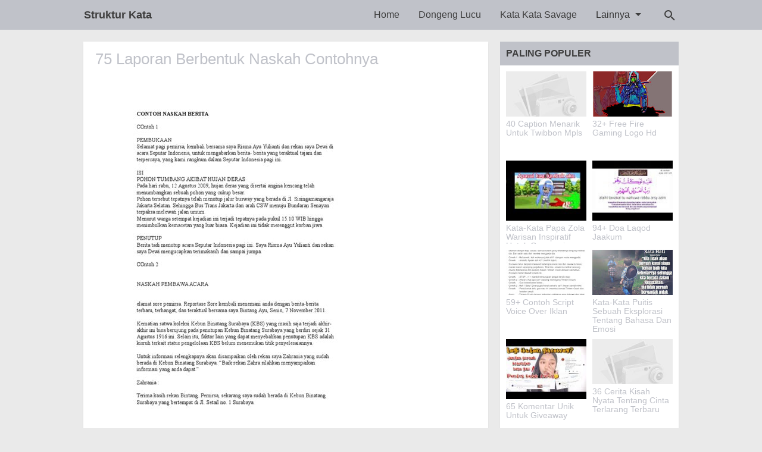

--- FILE ---
content_type: text/html; charset=UTF-8
request_url: https://www.strukturkata.my.id/2023/05/75-laporan-berbentuk-naskah-contohnya.html
body_size: 24304
content:
<!DOCTYPE html>
<html class='no-js' dir='ltr' lang='id'>
 
<head>
<script>/*<![CDATA[*/
function removemurl(e){var r=new RegExp(/\/\?m=1|\?m=1|&m=1/g);if(r.test(e)){e=e.replace(r,'');window.history.replaceState({},document.title,e)}return e;}; 
const current_url = removemurl(location.toString());
/*]]>*/</script>
<meta charset='utf-8'/>
<meta content='width=device-width,minimum-scale=1,initial-scale=1' name='viewport'/>
<script async='async' crossorigin='anonymous' src='https://pagead2.googlesyndication.com/pagead/js/adsbygoogle.js?client=ca-pub-6192973383492046'></script>
<!--[if IE]><meta content='IE=edge; IE=9; IE=8; IE=7; chrome=1' http-equiv='X-UA-Compatible'/><![endif]-->
<link as='script' href='https://cdn.jsdelivr.net/gh/myhrelin/strukturkata@main-master/post.min.js' rel='preload'/>
<link crossorigin='' href='https://1.bp.blogspot.com' rel='preconnect dns-prefetch'/><link crossorigin='' href='https://2.bp.blogspot.com' rel='preconnect dns-prefetch'/><link crossorigin='' href='https://3.bp.blogspot.com' rel='preconnect dns-prefetch'/><link crossorigin='' href='https://4.bp.blogspot.com' rel='preconnect dns-prefetch'/><link crossorigin='' href='https://www.blogger.com' rel='preconnect dns-prefetch'/><link crossorigin='' href='https://fonts.googleapis.com' rel='preconnect dns-prefetch'/><link crossorigin='' href='https://resources.blogblog.com' rel='preconnect dns-prefetch'/><link crossorigin='' href='https://www.youtube.com' rel='preconnect dns-prefetch'/><link crossorigin='' href='https://feedburner.google.com' rel='preconnect dns-prefetch'/><link crossorigin='' href='https://feeds.feedburner.com' rel='preconnect dns-prefetch'/><link crossorigin='' href='https://github.com' rel='preconnect dns-prefetch'/><link crossorigin='' href='https://apis.google.com' rel='preconnect dns-prefetch'/><link crossorigin='' href='https://www.google-analytics.com' rel='preconnect dns-prefetch'/><link crossorigin='' href='https://pagead2.googlesyndication.com' rel='preconnect dns-prefetch'/><link crossorigin='' href='https://googleads.g.doubleclick.net' rel='preconnect dns-prefetch'/><link crossorigin='' href='https://www.gstatic.com' rel='preconnect dns-prefetch'/><link crossorigin='' href='https://www.googletagservices.com' rel='preconnect dns-prefetch'/><link crossorigin='' href='https://tpc.googlesyndication.com' rel='preconnect dns-prefetch'/><link crossorigin='' href='https://fonts.gstatic.com' rel='preconnect dns-prefetch'/><link crossorigin='' href='https://lh3.googleusercontent.com' rel='preconnect dns-prefetch'/><link crossorigin='' href='https://tpc.googlesyndication.com' rel='preconnect dns-prefetch'/><link crossorigin='' href='https://www.googletagmanager.com' rel='preconnect dns-prefetch'/><link crossorigin='' href='https://cdn.staticaly.com' rel='preconnect dns-prefetch'/><link crossorigin='' href='https://cdn.statically.io' rel='preconnect dns-prefetch'/><link crossorigin='' href='https://cdn.jsdelivr.net' rel='preconnect dns-prefetch'/>
<title> 75  Laporan Berbentuk Naskah Contohnya </title>
<!-- Chrome, Firefox OS and Opera -->
<meta content='#C0C2C9' name='theme-color'/>
<!-- Windows Phone -->
<meta content='#C0C2C9' name='msapplication-navbutton-color'/>
<meta content='blogger' name='generator'/>
<link href='https://www.strukturkata.my.id/favicon.ico' rel='icon' type='image/x-icon'/>
<link href='https://blogger.googleusercontent.com/img/b/R29vZ2xl/AVvXsEibB06bZDBD7R6hEi946h7XjBj0ViNHLZBOHQQsupJ8RpVXumLat2AVOWtYITO66p_1qfUVii1ganX9Xn_giypEhBuUojIzCNY5_C5u8x5J457yuHSqVWbYetJweLsH8voEsey-PJtIKIY/s32/Struktur-kata.png' rel='icon' sizes='32x32'/>
<link href='https://blogger.googleusercontent.com/img/b/R29vZ2xl/AVvXsEibB06bZDBD7R6hEi946h7XjBj0ViNHLZBOHQQsupJ8RpVXumLat2AVOWtYITO66p_1qfUVii1ganX9Xn_giypEhBuUojIzCNY5_C5u8x5J457yuHSqVWbYetJweLsH8voEsey-PJtIKIY/s192/Struktur-kata.png' rel='icon' sizes='192x192'/>
<link href='https://blogger.googleusercontent.com/img/b/R29vZ2xl/AVvXsEibB06bZDBD7R6hEi946h7XjBj0ViNHLZBOHQQsupJ8RpVXumLat2AVOWtYITO66p_1qfUVii1ganX9Xn_giypEhBuUojIzCNY5_C5u8x5J457yuHSqVWbYetJweLsH8voEsey-PJtIKIY/s180/Struktur-kata.png' rel='apple-touch-icon-precomposed'/>
<meta content='https://blogger.googleusercontent.com/img/b/R29vZ2xl/AVvXsEibB06bZDBD7R6hEi946h7XjBj0ViNHLZBOHQQsupJ8RpVXumLat2AVOWtYITO66p_1qfUVii1ganX9Xn_giypEhBuUojIzCNY5_C5u8x5J457yuHSqVWbYetJweLsH8voEsey-PJtIKIY/s144/Struktur-kata.png' name='msapplication-TileImage'/>
<link href='https://www.strukturkata.my.id/2023/05/75-laporan-berbentuk-naskah-contohnya.html' rel='canonical'/>
<link href='https://www.strukturkata.my.id/feeds/posts/default' rel='alternate' title='Struktur Kata - Atom' type='application/atom+xml'/>
<link href='https://www.strukturkata.my.id/feeds/posts/default?alt=rss' rel='alternate' title='Struktur Kata - RSS' type='application/rss+xml'/>
<link href='//www.blogger.com/feeds/3425778670759152740/posts/default' rel='alternate' title='Struktur Kata - Atom' type='application/atom+xml'/>
<link href='//www.blogger.com/openid-server.g' rel='openid.server'/>
<link href='https://www.strukturkata.my.id/' rel='openid.delegate'/>
<link href='https://www.strukturkata.my.id/2023/05/75-laporan-berbentuk-naskah-contohnya.html' hreflang='x-default' rel='alternate'/>
<meta content=' 75  Laporan Berbentuk Naskah Contohnya ' property='og:title'/>
<meta content='kata bijak, kata kata, aesthetic quotes, gombalan angka, bahasa cina, bio ig aesthetic, bio wa, caption aesthetic, contoh kutipan, gombalan astetic, logo ff, nasehat, nick guild ff, pantun, puisi, quotes, status, tebak tebakan.' name='description'/>
<meta content='kata bijak, kata kata, aesthetic quotes, gombalan angka, bahasa cina, bio ig aesthetic, bio wa, caption aesthetic, contoh kutipan, gombalan astetic, logo ff, nasehat, nick guild ff, pantun, puisi, quotes, status, tebak tebakan.' property='og:description'/>
<meta content='kata bijak, kata kata, aesthetic quotes, gombalan angka, bahasa cina, bio ig aesthetic, bio wa, caption aesthetic, contoh kutipan, gombalan astetic, logo ff, nasehat, nick guild ff, pantun, puisi, quotes, status, tebak tebakan.' name='twitter:description'/>
<meta content='https://www.strukturkata.my.id/2023/05/75-laporan-berbentuk-naskah-contohnya.html' property='og:url'/>
<meta content='article' property='og:type'/>
<meta content='Struktur Kata' property='og:site_name'/>
<meta content='https://tse1.mm.bing.net/th?id=OIP.xqbebHAEc8bgHCdjVhyFxgHaJ4&pid=15.1' property='og:image'/>
<meta content='1200' property='og:image:width'/>
<meta content='630' property='og:image:height'/>
<meta content=' 75  Laporan Berbentuk Naskah Contohnya ' property='og:image:alt'/>
<meta content='Struktur Kata' name='twitter:site'/>
<meta content='summary_large_image' name='twitter:card'/>
<meta content='b2f88b4c0b3ab0a0dea9a684c95a6239' name='p:domain_verify'/>
<style>
/*<![CDATA[*/
#main-wrapper,#sidebar-right,#sidebar-wrapper{word-wrap:break-word}
#navbar-iframe{height:0;visibility:hidden;display:none}
body{background:#EAEAEA;margin:0;font-family:-apple-system,BlinkMacSystemFont,"Roboto","Segoe UI","Oxygen-Sans","Ubuntu","Cantarell","Helvetica Neue",sans-serif;color:#555;}
a{text-decoration:none;transition:all 400ms ease-in-out;}
:active,:focus{outline:0}
a img{border-width:0}
*{-moz-box-sizing:border-box;-webkit-box-sizing:border-box;box-sizing:border-box;}

/* Primary Background and Color */
.fixed-header,.breadcrumbs,.sidebar h2,.credit,.credit-page,.buka-komen,.tutup-komen,.follow-by-email-inner .follow-by-email-submit,.halaman{background:#C0C2C9;background:-moz-linear-gradient(left,#C0C2C9 0,#C0C2C9 60%,#C0C2C9 100%);background:-webkit-linear-gradient(left,#C0C2C9 0,#C0C2C9 60%,#C0C2C9 100%);background:linear-gradient(to right,#C0C2C9 0,#C0C2C9 60%,#C0C2C9 100%)}

::selection,.Label ul li span[dir],.home_page a.blog-pager-newer-link,.home_page a.blog-pager-older-link,.home_page #blog-pager-home-link a.home-link,.home_page .home-box,.home_page .last-box,.post-body pre,.post-body blockquote:before,.disclaimer_box,.flow .topnav,.status-msg-wrap a,.scrollToTop{background-color:#C0C2C9;}

.post-body a,.comments a,.PopularPosts .widget-content ul li a,.Label ul li a,.post h1.post-title a,.home_page .post h3.post-title a,.post-body code,.related-post li a,#HTML1 .widget-content ul li a,.related-post-style-2 li a,#FeaturedPost1 h3 a,#HTML2 .widget-content ul li a{color:#C0C2C9;}

::selection,#header h1 a,#header p a,.topnav a,.sidebar h2,.breadcrumbs,.breadcrumbs a,.Label ul li span[dir],.credit-wrapper,.credit-wrapper a,.buka-komen,.tutup-komen,.halaman-kanan,.halaman-kiri,.current-pageleft,.current-pageright,.halaman-kanan a,.halaman-kiri a,.status-msg-wrap a{color:#3e3e3e;}

.breadcrumbs svg path,svg.panahkanan path,svg.panahkiri path,.home_page #blog-pager-newer-link svg path, .home_page #blog-pager-older-link svg path,.home_page .home-box svg path,.home_page .last-box svg path,.home_page .home-link svg path,.dropbtn .fa path,.search_box button.gsc-search-button svg path,.icon_menu svg path{fill:#3e3e3e}

/* Icon External Link Color */
.post-body a[href^="http://"]:after,.post-body a[href^="https://"]:after{background:url("data:image/svg+xml;charset=utf8,%3csvg viewBox='0 0 24 24' width='16' height='16' xmlns='http://www.w3.org/2000/svg' xmlns:xlink='http://www.w3.org/1999/xlink'%3e%3cg%3e%3cpath style='fill:%23C0C2C9' d='M14,3V5H17.59L7.76,14.83L9.17,16.24L19,6.41V10H21V3M19,19H5V5H12V3H5C3.89,3 3,3.9 3,5V19A2,2 0 0,0 5,21H19A2,2 0 0,0 21,19V12H19V19Z'%3e%3c/path%3e%3c/g%3e%3c/svg%3e") no-repeat;}

.fixed-header{width:100%;position:fixed;top:0;left:0;z-index:9997;}
.header-wrapper{margin:0;padding:0;display:inline-block;float:left;}
#header{margin:0;padding:0 20px 0 1px;max-width:180px}
#header h1.title,#header p.title{font-size:18px;height:50px;line-height:50px;margin:0;padding:0;font-weight:bold}
#header h1.title-img span,#header p.title-img span,#header p.title-img a span,#header h1.title-img a span,#header .description,.isi-postmeta{position:fixed;top:-3000px;left:-3000px;font-size:0;}
#header h1.title-img,#header p.title-img{margin:10px 0 0}
#header h1.title-img img,#header p.title-img img{width:auto;max-width:100%;height:30px;display:block}
.fixed-header .content-wrapper{position:relative}
.content-wrapper{width:100%;max-width:1000px;margin:0 auto;padding:0;}
.outer-wrapper{margin:70px 0 0;padding:0}
#main-wrapper{width:calc(100% - 320px);float:left;margin:0 auto;padding:0;}

.post{background:#fff;margin:0;padding:0 20px 20px;box-shadow:0 1px 0 rgba(0,0,0,.05),0 3px 3px rgba(0,0,0,.05);}
.post h1.post-title{font-size:26px;font-weight:400;line-height:1.1;margin:0;padding:15px 0 10px}
.post-body {font-size:18px;font-weight:400;color:#555;line-height:1.5;margin-top:5px;}
.post-body h1,.post-body h2,.post-body h3,.post-body h4,.post-body h5,.post-body h6{font-weight:700;line-height:1.2;color:#333;;margin:10px 0}
.post-body h1{font-size:24px}
.post-body h2{font-size:22px}
.post-body h3{font-size:20px}
.post-body h4,.post-body h5,.post-body h6{font-size:18px}
.post-body a{font-weight:500;}
.PopularPosts .widget-content ul li:hover a,#FeaturedPost1:hover h3 a,#HTML2 .widget-content ul li:hover a,.post-body a:hover{color:#000}
.post-body i{font-style:italic}
.post-body img{width:auto;max-width:100%;height:auto}
.post-body .separator a{margin:0!important}
.post-body blockquote{font-size:18px;font-family:Georgia;color:#000;padding:0 20px 0 13px;margin:0 -20px 0 20px;position:relative;line-height:1.3}
.post-body blockquote cite{color:#11589D;font-size:14px;font-style:italic;display:block;margin-top:5px;}
.post-body blockquote cite:before{content:"\2014 \2009";color:#000;}
.post-body blockquote:before{content:"";width:3px;height:100%;position:absolute;top:0;left:0;}

.post-body pre{padding:0;overflow:hidden;max-width:calc(100% + 40px);text-align:left;margin:0 -20px;position:relative}
.post-body code,.post-body pre{font-family:Consolas,Monaco,'Andale Mono',monospace;white-space:pre;word-spacing:normal;word-break:normal;font-size:14px;line-height:1.3em}
.post-body pre>code{display:block;padding:6px 10px;position:relative;overflow:auto;z-index:2;}
.post-body pre:before{content:"";background:rgba(255,255,255,.9);position:absolute;top:0;left:0;bottom:0;right:0;z-index:1}
.post-body pre>code::-webkit-scrollbar{width:2px;height:4px;}
.post-body pre>code::-webkit-scrollbar-thumb{background-color:#91979d;}

.post-body .table-responsive{min-height:.01%;overflow-x:auto}
.post-body .table{width:100%;border-collapse:collapse;border-spacing:0}
.post-body .table td,.post-body .table th{background-color:#F3F5EF;border:1px solid #bbb;color:#333;font-size:95%;padding:5px;vertical-align:top}
.post-body .table tr:nth-child(even) td{background-color:#F0F0E5}
.post-body .table th{background-color:#EAE2CF;color:#333;font-size:110%}
.post-body .table tr.even:hover td,.post-body .table tr:hover td{color:#222;background-color:#FFFBEF}
.tg-bf{font-weight:700}
.tg-it{font-style:italic}
.tg-left,.left{text-align:left}
.tg-right,.right{text-align:right}
.tg-center,.center{text-align:center}

.post-body .fb-video,.post-body .fb-video span,.post-body .fb-video iframe{width:100%!important;height:auto}
h2.post-date{font-size:16px;font-weight:400;margin:0 0 10px;color:#555}

.middleAds{margin:20px 0}

/* homepage */
.home_page #main{padding:0 0 70px;margin-right:-20px;position:relative;}
.home_page .post-outer{margin:0 20px 20px 0;padding:0;width:calc(50% - 20px);float:left;background:#fff;box-shadow:0 1px 0 rgba(0,0,0,.05),0 3px 3px rgba(0,0,0,.05)}
.home_page .post{margin:0;padding:0;height:380px}
.home_page .post h3.post-title{font-size:20px;font-weight:400;margin:0;padding:0 10px;line-height:1.1;}
.home_page .post h3.post-title a{display:block;padding:10px 0 0}
.home_page .post:hover h3.post-title a{color:#000;}
.home_page .post .post-body{margin:0;padding:10px;position:relative;font-size:16px}
.home_page .post .posts-thumb{width:100%;height:auto;margin:0;position:relative;z-index:2}
.home_page .post .posts-thumb img{width:100%;height:auto;display:block}
.home_page .post .post-body .snippets p{margin:0;line-height:1.2}
.home_page .post .post-body h3{margin:0;}
.home_page .post-relative{position:relative;}
.home_page .post h3.post-title a:after{content:"";position:absolute;top:0;left:0;right:0;bottom:0;cursor:pointer;z-index:2}

/* Main Menu */
.dropdown .dropbtn,.topnav a,.dropdown-content a{font-size:16px;font-weight:500;padding:0 16px;height:50px;line-height:50px}
.topnav{overflow:hidden;display:block;height:50px;float:right;margin-right:50px}
.topnav a{float:left;display:block;text-align:center;text-decoration:none}
.icon_menu,.topnav a.closebtn{display:none}
.dropdown{float:left;overflow:hidden}
.dropdown .dropbtn{border:none;outline:0;color:#333;background-color:inherit;font-family:inherit;margin:0;padding:0 6px 0 16px;cursor:pointer;position:relative;z-index:1}
.dropdown-content{display:none;position:absolute;background-color:#f9f9f9;min-width:160px;box-shadow:0 8px 16px 0 rgba(0,0,0,.2);}
.dropdown-content a{float:none;color:#000;text-decoration:none;display:block;text-align:left;overflow:hidden;text-overflow:ellipsis;-webkit-text-overflow:ellipsis;white-space:nowrap;height:35px;line-height:35px}
.dropdown:hover .dropbtn.active,.dropbtn.active,.dropbtn.active:hover,.topnav a:hover,.dropdown:hover .dropbtn{background-color:#f9f9f9;color:#000}
.dropdown-content a:hover{background-color:#ddd;color:#000;}
.dropdown:hover .dropdown-content,.dropbtn.active~.dropdown-content{display:block}
#menuoverlay{position:fixed;display:none;width:100%;height:100%;top:0;left:0;right:0;bottom:0;background-color:rgba(0,0,0,.5);z-index:9998;cursor:pointer}
.dropbtn .fa{float:right;margin-left:2px;margin-top:12px;position:relative;z-index:-1}
.dropbtn.active .fa path,.dropdown:hover .fa path{fill:#000}
.dropbtn.active{position:relative;z-index:1}
.outclick{display:none}
.dropbtn.active~.outclick{content:"";background:transparent;cursor:pointer;width:100%;height:40px;position:relative;margin-top:-40px;z-index:3;display:block}

/* Search Box */
.search_box h2{display:none}
.search_box{display:inline;float:right;padding:0}
.search_box .gsc-input{height:40px;line-height:40px;font-size:16px;display:inline-block;border:none;outline:0;padding:0 30px 0 0;width:0;position:absolute;top:5px;right:0;z-index:3;background-color:transparent;color:#333;transition:width .4s cubic-bezier(0,.795,0,1);cursor:pointer;font:400 16px -apple-system,BlinkMacSystemFont,"Roboto","Segoe UI","Oxygen-Sans","Ubuntu","Cantarell","Helvetica Neue",sans-serif;}
.search_box .gsc-input:focus{width:100%;z-index:1;cursor:text;background-color:#fff;border-radius:20px;padding:0 50px 0 20px;}
.search_box button.gsc-search-button{height:50px;width:30px;line-height:50px;padding:0;text-align:center;background:0 0;border:none;position:absolute;top:0;right:0;z-index:2;cursor:pointer;}
.search_box button.gsc-search-button svg{vertical-align:-9px}
.search_box button.gsc-search-button:hover svg path{fill:#dedede}
.search_box .gsc-input::placeholder{opacity:1;color:#999}
.search_box .gsc-input:-ms-input-placeholder{color:#999}
.search_box .gsc-input::-ms-input-placeholder{color:#999}
.search_box .gsc-input:focus~button.gsc-search-button svg path{fill:#999}
.search_box .gsc-input:focus~button.gsc-search-button{width:50px}

/* Breadcrumb */
.breadcrumbs{height:40px;line-height:40px;display:block;overflow:hidden;margin:0;padding:0 20px;font-size:80%;font-weight:400;text-overflow:ellipsis;-webkit-text-overflow:ellipsis;white-space:nowrap}
.breadcrumbs a{display:inline-block;text-decoration:none;transition:all .3s ease-in-out;font-weight:400}
.breadcrumbs a:hover{color:#777}
.breadcrumbs,.breadcrumbs a{font-weight:400}
.breadcrumbs svg{width:16px;height:16px;vertical-align:-4px}

/* Posts Navigator */
#blog-pager-newer-link,#blog-pager-older-link{font-size:100%}
.blog-pager-older-link,.home-link, .blog-pager-newer-link{padding:0}
.halaman-kanan,.halaman-kiri,.pager-title-left{transition:all .3s ease-in-out}
.halaman{margin:20px 0;padding:0;height:auto;box-shadow:0 1px 0 rgba(0,0,0,.05),0 3px 3px rgba(0,0,0,.05);}
.halaman-kanan,.halaman-kiri{background:0 0;width:50%;position:relative;margin:0}
.halaman-kiri{height:auto;float:left;padding:0 10px 0 32px;text-align:left;}
.halaman-kanan{height:auto;float:right;padding:0 32px 0 10px;text-align:right;}
.current-pageleft,.current-pageright,.halaman-kanan a,.halaman-kiri a{font-size:16px;font-weight:500;background:0 0;text-decoration:none;line-height:1.3em;display:block;padding:10px 0;}
#blog-pager,.isihalaman-kanan,.isihalaman-kiri{margin:0}
.panahkanan,.panahkiri{position:absolute;top:50%;margin-top:-16px;width:32px;height:32px}
.panahkiri{left:0}
.panahkanan{right:0}

/* Homepage Navigator */
.home_page a.blog-pager-newer-link,.home_page a.blog-pager-older-link,.home_page .home-box,.home_page .last-box,.home_page a.home-link{box-shadow:0 1px 0 rgba(0,0,0,.05),0 3px 3px rgba(0,0,0,.05)}
.home_page #blog-pager-newer-link svg,.home_page #blog-pager-older-link svg,.home_page .home-box svg,.home_page .last-box svg{width:44px;height:44px}
.home_page #blog-pager-home-link svg{width:30px;height:30px;vertical-align:-10px}
.home_page #blog-pager-newer-link{float:left;font-size:200%;font-weight:500}
.home_page #blog-pager-older-link{float:right;font-size:200%;font-weight:500}
.home_page #blog-pager,.home_page .blog-pager{clear:both;text-align:center;}
.home_page a.blog-pager-newer-link,.home_page a.blog-pager-older-link,.home_page #blog-pager-home-link a.home-link{padding:0;width:43px;height:43px;text-align:center;transition:all 400ms ease-in-out;position:absolute;bottom:20px;line-height:43px;border:1px solid transparent}
.home_page a.blog-pager-older-link{border-radius:3px;right:20px;z-index:2}
.home_page a.blog-pager-newer-link{border-radius:3px;left:0;z-index:2}
.home_page #blog-pager-home-link a.home-link{font-size:100%;font-weight:600;border-radius:3px;left:50%;margin-left:-32px}
.home_page #blog-pager-newer-link a:hover,.home_page #blog-pager-older-link a:hover,.home_page .home-box:hover,.home_page .last-box:hover,.home_page #blog-pager-home-link a.home-link:hover{color:#333}
.home_page .home-box,.home_page .last-box{padding:0;border-radius:3px;position:absolute;bottom:20px;width:43px;height:43px;z-index:1;font-size:200%;font-weight:600;text-align:center;cursor:not-allowed;}
.home_page .home-box{left:0;}
.home_page .last-box{right:20px;}

/* Related Posts */
.related-wrapper h3{margin:10px 0;font-size:20px;font-weight:500;padding:0;color:#333}
.related-post{margin:0 auto;}
.related-post-style-2{margin:0 -10px 0 0;padding:0;list-style:none}
.related-post-style-2 li{display:block;padding:0;float:left;width:33.333333%;height:170px;overflow:hidden;margin:0 0 10px;padding:0 10px 0 0;list-style:none;position:relative}
.related-post-style-2 li:hover a{color:#555}
.related-post-style-2 .related-post-item-thumbnail{width:100%;height:117px;max-width:none;max-height:none;background-color:transparent;border:none;padding:0;float:none;margin:0;transition:all .4s ease-in-out;position:relative}
.related-post-style-2 .related-post-item-thumbnail img{width:100%;height:100%;max-width:none;max-height:none;background-color:transparent;border:none;display:block}
.related-post-style-2 .related-post-item-title{font-size:14px;font-weight:400;display:block;display:-webkit-box;margin:0;line-height:1.1;padding:5px 0;}
.related-post-style-2 .related-post-item-more,.related-post-style-2 .related-post-item-summary,.related-post-style-2 .related-post-item-summary a{display:none}
.related-post-style-2:after{content:"";clear:both;display:block;}

/* Social Share */
.share-box{position:relative;}
.clear{clear:both}
.resp-sharing{font-size:0;margin-bottom:20px}

/* Credit Footer */
.credit-wrapper{margin:0;padding:0;font-size:90%;box-shadow:0 1px 0 rgba(0,0,0,.05),0 3px 3px rgba(0,0,0,.05);text-align:center}
.credit-wrapper a:hover{color:#dedede;}
.credit,.credit-page{line-height:1.5em;padding:0 0 20px}
.credit{padding:10px 0;}
.credit-page{padding:20px 0;}
.credit-page a{margin:0 10px;}
.credit-sub{background:#fff;padding:20px 0;display:block;box-shadow:0 1px 0 rgba(0,0,0,.05),0 3px 3px rgba(0,0,0,.05);}
#FollowByEmail1 h2{color:#555;font-weight:normal;margin:0 0 20px;}
.follow-by-email-inner table{width:70%;margin:0 auto;padding-top:20px;border-top:1px solid #ddd;}
.follow-by-email-inner td{margin:0;padding:0}
.follow-by-email-inner .follow-by-email-address{width:98%;float:left;font:400 14px -apple-system,BlinkMacSystemFont,"Roboto","Segoe UI","Oxygen-Sans","Ubuntu","Cantarell","Helvetica Neue",sans-serif;height:36px;margin:0 auto;padding:10px;color:#333;position:relative;z-index:1;background:#fff;border:1px solid #ccc;border-radius:4px;}
.follow-by-email-inner .follow-by-email-address:focus,.follow-by-email-inner .follow-by-email-submit:focus{outline:0}
.follow-by-email-inner .follow-by-email-submit{display:block;width:100%;height:36px;font:500 16px -apple-system,BlinkMacSystemFont,"Roboto","Segoe UI","Oxygen-Sans","Ubuntu","Cantarell","Helvetica Neue",sans-serif;text-transform: uppercase;float:left;color:#FFF;padding:0 20px;cursor:pointer;border:none;border-radius:4px;-webkit-appearance:none;-moz-appearance:none;appearance:none;}

.updated{border-bottom:0}
abbr[title]{text-decoration:none}
.post .jump-link,.quickedit{display:none}

/*Sidebar */
#sidebar-wrapper{width:300px;float:right;padding:0;margin:0;position:-webkit-sticky;position:sticky;top:60px}
.sidebar h2{font-size:16px;margin:0;padding:0 10px;height:40px;line-height:40px;text-transform:uppercase;}
.sidebar{color:#333;line-height:1.3em;font-size:16px;font-weight:400;}
.sidebar .widget{margin:0 auto 20px;padding:0;}
.sidebar .widget-content{margin:0 auto;padding:0;background:#fff;box-shadow:0 1px 0 rgba(0,0,0,.05),0 3px 3px rgba(0,0,0,.05)}
#HTML1 h2{display:none}
#HTML1{margin:0}
.sticky #HTML1{margin:0 0 20px}

/* FeaturedPost */
#FeaturedPost1{background:#fff;padding:0;margin:0 20px 20px 0;box-shadow:0 1px 0 rgba(0,0,0,.05),0 3px 3px rgba(0,0,0,.05);font-size:20px;position:relative;display:none}
.homepage #FeaturedPost1{display:block;}
#FeaturedPost1 .image{width:100%;height:auto;margin:0 0 10px;display:block}
#FeaturedPost1 .widget{margin:0;}
#FeaturedPost1 h2{position:absolute;top:10px;left:10px;height:auto;background:#fff;border:none;border-radius:3px;font-size:20px;margin:0;padding:5px 8px;line-height:1;display:inline;color:#333;z-index:2;}
#FeaturedPost1 h3{margin:0 0 5px;padding:0 20px;font-size:30px;font-weight:400;line-height:1.3}
#FeaturedPost1 p{color:#555;margin:0;padding:0 20px 20px;}
#FeaturedPost1 h3 a:after{content:"";position:absolute;top:0;left:0;right:0;bottom:0;cursor:pointer;z-index:2}

/* Popular Posts & Random Posts */
.PopularPosts .widget-content ul,#HTML2 .widget-content ul{width:300px;margin:0 auto;padding-top:10px;padding-left:10px;list-style-type:none;}
.PopularPosts .widget-content ul li,#HTML2 .widget-content ul li{margin:0 10px 10px 0;padding:0;width:calc(50% - 10px);height:140px;float:left;overflow:hidden}
.PopularPosts .widget-content ul li .item-title a,#HTML2 .widget-content ul li .random-post-item-title a{display:block;text-decoration:none;font-size:14px;font-weight:400;line-height:1.1;position:relative;}
.PopularPosts .item-snippet,#HTML2 .widget-content ul li .random-post-item-summary{display:none}
.PopularPosts .item-thumbnail,.PopularPosts .item-thumbnail img,#HTML2 .widget-content ul li .random-post-item-thumbnail img{width:100%;height:auto;display:block}
.PopularPosts .item-thumbnail{margin:0 0 5px}
#HTML2 .widget-content ul li .random-post-item-thumbnail{display:block;margin:0 0 5px}
.PopularPosts .widget-content ul:after,#HTML2 .widget-content ul:after{content:"";display:block;clear:both}

/* Widget Label */
.Label ul,.Label li{margin:0;padding:0;list-style:none}
.Label ul li{position:relative;width:50%;float:left}
.Label ul li a{text-decoration:none;margin:0;padding:6px 40px 6px 10px;font-weight:400;font-size:16px;text-align:left;display:block;border-bottom:1px solid #ddd;overflow:hidden;text-overflow:ellipsis;-webkit-text-overflow:ellipsis;white-space:nowrap}
.Label ul li:last-child a{border-bottom:none}
.Label ul li a:hover{background:#efefef;}
.Label ul li span[dir]{position:absolute;top:6px;right:10px;font-size:12px;line-height:1;padding:3px;border-radius:3px}

/* Button */
@font-face{font-family:"Product Sans";src:url("https://cdn.jsdelivr.net/gh/KompiAjaib/font@master/product-sans-regular.ttf") format("ttf");font-weight:normal;font-style:normal;}
a.btn-download,a.btn-play,a.btn-google,a.btn-apple,a.btn-play:hover,a.btn-download:hover,a.btn-google:hover,a.btn-apple:hover{color:#fff}
.btn{display:inline-block;padding:10px 16px;margin:5px;font-size:18px;line-height:1.3333333;border-radius:6px;text-align:center;white-space:nowrap;vertical-align:middle;-ms-touch-action:manipulation;touch-action:manipulation;cursor:pointer;-webkit-user-select:none;-moz-user-select:none;-ms-user-select:none;user-select:none;border:1px solid transparent;font-weight:500;text-decoration:none}
.btn:active:focus,.btn:focus{outline:0}
.btn:focus,.btn:hover{color:#333;text-decoration:none;outline:0}
.btn:active{outline:0;-webkit-box-shadow:inset 0 3px 5px rgba(0,0,0,.125);box-shadow:inset 0 3px 5px rgba(0,0,0,.125)}
.btn-play{color:#fff;background-color:#D32F2F;border-color:#C62828;padding:10px 16px 10px 40px;position:relative;font-family: 'Product Sans', Arial, sans-serif;font-weight:600}
.btn-play:focus{color:#fff;background-color:#C62828;border-color:#B71C1C}
.btn-play:active,.btn-play:hover{color:#fff;background-color:#C62828;border-color:#B71C1C}
.btn-play:before{content:"";color:#fff;background-image:url(https://blogger.googleusercontent.com/img/b/R29vZ2xl/AVvXsEhL9g4E3w5Qd-BzSg1_pN271nTrNLni2aUFuPmMPAFcigb93Rr0ETlvGxxIZP5TLOpyPbbY5O235A6eudjMZgW_vAdOl3wNlvi2Ta0gX4lb3xSohrtiiry7acN0-hxrgM3IGyWAnmjB3WNt/s1600/play.png);background-size:cover;background-repeat:no-repeat;width:30px;height:40px;position:absolute;left:0;top:50%;margin-top:-20px}
.btn-download{color:#fff;background-color:#337ab7;border-color:#2e6da4;font-family: 'Product Sans', Arial, sans-serif;font-weight:600}
.btn-download:focus{color:#fff;background-color:#286090;border-color:#122b40}
.btn-download:active,.btn-download:hover{color:#fff;background-color:#286090;border-color:#204d74}
.btn-google,.btn-apple{color:#fff;background-color:#111;border-color:#000;position:relative;font-family: 'Product Sans', Arial, sans-serif;font-weight:600}
.btn-google{padding:15px 16px 5px 40px;}
.btn-apple{padding:15px 22px 5px 50px;}
.btn-google:focus,.btn-apple:focus{color:#fff;background-color:#555;border-color:#000}
.btn-google:active,.btn-google:hover,.btn-apple:active,.btn-apple:hover{color:#fff;background-color:#555;border-color:#000;}
.btn-apple:before,.btn-google:before{background-size:cover;background-repeat:no-repeat;width:30px;height:30px;margin-top:-15px;position:absolute}
.btn-google:before{content:"";background-image:url(https://blogger.googleusercontent.com/img/b/R29vZ2xl/AVvXsEi1_x_H33Uc8sLw72UNVnOEC4BHCRdpxAK1rh-CKVB1xD9D2uJFTdmWAhSiVQ0d_3jfmKpFRUsZsI1baoP-0juydgbWvrfL04PStOKt-eYGviSIYNj07VL0zpE4UIeSY43d3cAKu2dZqlMg/s30/nexus2cee_ic_launcher_play_store_new-1.png);left:6px;top:50%}
.btn-google:after{content:"GET IT ON";position:absolute;top:5px;left:40px;font-size:10px;font-weight:400}
.btn-apple:before{content:"";background-image:url(https://blogger.googleusercontent.com/img/b/R29vZ2xl/AVvXsEhTiHwkA96BccGrcQxNyXirfcG-PTOmxsVm-FRzPCyP3O4zwB5vFR616K2uiSJtbtSvYzphCYXNN-sfxW9GgYRg9PKh4EZ7zx-eknuMNgEXDQjFZ7eSOefeaaKfMB6zxXZkWhM864fZPUo/s30/apple.png);left:10px;top:50%}
.btn-apple:after{content:"Download on the";position:absolute;top:5px;left:50px;font-size:11px;font-weight:400}
kbd{color:#333;display:inline-block;-moz-border-radius:3px;-moz-box-shadow:0 1px 0 rgba(0,0,0,.2),0 0 0 2px #fff inset;-webkit-border-radius:3px;-webkit-box-shadow:0 1px 0 rgba(0,0,0,.2),0 0 0 2px #fff inset;background-color:#f7f7f7;border:1px solid #ccc;border-radius:3px;box-shadow:0 1px 0 rgba(0,0,0,.2),0 0 0 2px #fff inset;font-family:Arial,Helvetica,sans-serif;font-size:11px;line-height:1.4;margin:0 .1em;padding:.1em .6em;text-shadow:0 1px 0 #fff;vertical-align:3px}

/* Label and Search Pages Status */
.status-msg-wrap{font-size:14px;font-weight:400;width:100%;height:auto;color:#555;margin:0;position:relative;padding:0;}
.status-msg-border{border:1px solid #fff;opacity:0;width:100%;position:relative;height:20px}
.status-msg-bg{background-color:transparent;opacity:.8;width:100%;position:relative;z-index:-1;height:0}
.status-msg-body{text-align:center;margin-right:20px;padding:6px 10px 10px;word-wrap:break-word;z-index:4;line-height:1.3;background:#fff;box-shadow:0 1px 0 rgba(0,0,0,.05),0 3px 3px rgba(0,0,0,.05)}
.status-msg-hidden{visibility:hidden;padding:.3em 0}
.status-msg-wrap a{font-weight:500;text-decoration:none;border-radius:2px;margin:0 6px 0 -6px;padding:3px 5px;width:130px;max-width:130px;display:inline-block;line-height:1.3}
.status-msg-body b{font-size:20px;color:#333;display:block;margin-bottom:6px}
.status-msg-body:after{content:"";display:block;clear:both}
.status-msg-body a:last-child{margin-right:0}

/* Static Page */
.static_page #sidebar-wrapper{display:none}
.static_page .post h3{text-align:center;margin:0;padding:10px 0;border-bottom:1px solid #ddd}
.static_page .post h3 a{font-size:24px;font-weight:700;color:#333;}
.static_page .outer-wrapper{margin:70px 0 0;padding:0;position:relative}
.static_page #main-wrapper{width:100%;padding:0}
.static_page .post{margin:0 0 20px;}
.static_page .post-body{margin:20px 0 0;padding:0;border-top:none}
.static_page a.home-link{visibility:hidden}

/* Post Image Style */
.img-center{text-align:center;margin:0 auto;}
.img-left{clear:left;float:left;margin-bottom:1em;margin-right:1em;text-align:center;}
.img-right{clear:right;float:right;margin-bottom:1em;margin-left:1em;text-align:center;}
.img-width-100,.img-width-200,.img-width-300,.img-width-400,.img-width-500,.img-width-600{width:100%;text-align:center;clear:both}
.img-width-100{max-width:100px;}
.img-width-200{max-width:200px;}
.img-width-300{max-width:300px;}
.img-width-400{max-width:400px;}
.img-width-500{max-width:500px;}
.img-width-600{max-width:600px;}

/* CSS Untuk Iklan */
.post-body .inline_wrapper{width:100%;height:auto;text-align:center;margin:0 0 10px;padding:0}
.post-body .inline_wrapper span{color:#efefef;font-size:10px;margin:0 auto 5px;display:block}
.iklan-bawahpost{width:100%;height:auto;text-align:center;padding:0;margin:20px auto;}
.iklan-ataskomen{padding:0;margin:20px 0}

/* Disclaimer Box */
.disclaimer_box{margin:0;padding:2px;border-radius:6px;box-shadow:0 1px 0 rgba(0,0,0,.05),0 3px 3px rgba(0,0,0,.05)}
.disclaimer_box .content{background:#fff;color:#555;padding:8px 12px;font-size:95%;border-radius:4px;box-shadow:0 0 0 3px rgba(255,255,255,.3)}
.disclaimer_box .content p{margin:0;padding:0}

/* Comment Button */
.buka-komen,.tutup-komen{font-size:16px;line-height:1.3em;padding:10px;display:block;min-width:54px;text-align:center;font-weight:500;-webkit-border-radius:2px;-moz-border-radius:2px;border-radius:2px;-webkit-transition:all 218ms;-moz-transition:all 218ms;-o-transition:all 218ms;transition:all 218ms;-webkit-user-select:none;-moz-user-select:none;box-shadow:0 1px 0 rgba(0,0,0,.05),0 3px 3px rgba(0,0,0,.05)}
.buka-komen{margin:20px 0;cursor:pointer;}
.tutup-komen{margin:20px 0 0 0;cursor:pointer;border-bottom:1px solid #ddd;-webkit-border-radius:2px 2px 0 0;-moz-border-radius:2px 2px 0 0;border-radius:2px 2px 0 0;display:none}

/* Comments */
.comments{margin:0 0 20px 0;padding:20px 20px 0;background:#fff;box-shadow:0 1px 0 rgba(0,0,0,.05),0 3px 3px rgba(0,0,0,.05);display:none}

.skip-navigation{background-color:#fff;color:#000;display:block;height:0;left:0;line-height:50px;overflow:hidden;padding-top:0;position:fixed;text-align:center;top:0;width:100%;z-index:900}
.mb20{margin-bottom:20px}

.spoiler input[type=checkbox]:checked~label:before,.spoiler input[type=checkbox]~label:before{content:"";height:0;width:0;border-style:solid;left:8px;position:absolute}
.spoiler .spoiler_title{display:inline;float:left;margin:3px 10px 0 0;padding:4px 0;font-size:16px;line-height:1}
.spoiler label{cursor:pointer;background:#26272a;margin:0;padding:4px 18px 4px 22px;outline:0;border-radius:3px;color:#efefef;transition:all .3s ease-in-out;display:inline;font-size:12px;font-family:arial,san-serif;line-height:1;position:relative}
.spoiler input[type=checkbox]~label:before{border-width:4px 4px 4px 7px;border-color:transparent transparent transparent #fff;top:7px}
.spoiler input[type=checkbox]:checked~label:before{border-width:7px 4px 4px;border-color:#fff transparent transparent;top:8px}
.spoiler input{position:absolute;left:-999em;opacity:0}
.spoiler .content_box{width:100%;border:1px solid #ddd;background:#efefef;height:auto;padding:6px 10px;margin:8px 0 0;overflow:hidden;-moz-box-sizing:border-box;-webkit-box-sizing:border-box;box-sizing:border-box}
.spoiler .content_box .content{display:none}
.spoiler .content p{padding:0;margin:0}
.spoiler .content p img{margin:4px 0 0;max-width:100%;height:auto}
.spoiler input[type=checkbox]:checked~.content_box .content{display:block;-webkit-animation:slide-down .3s ease-out;-moz-animation:slide-down .3s ease-out}
@-webkit-keyframes slide-down{0%{opacity:0;-webkit-transform:translateY(-100%)}
100%{opacity:1;-webkit-transform:translateY(0)}
}
@-moz-keyframes slide-down{0%{opacity:0;-moz-transform:translateY(-100%)}
100%{opacity:1;-moz-transform:translateY(0)}
}
:target::before{content:"";display:block;height:60px;margin-top:-60px;visibility:hidden}

/* External link icon */
.post-body a[href^="http://"]:after,.post-body a[href^="https://"]:after{content:'';background-size:16px 16px;width:16px;height:16px;margin-left:3px;vertical-align:-2px;display:inline-block;transition:all 400ms ease-in-out;}
.post-body a[href^="http://"]:hover:after,.post-body a[href^="https://"]:hover:after{background:url("data:image/svg+xml;charset=utf8,%3csvg viewBox='0 0 24 24' width='16' height='16' xmlns='http://www.w3.org/2000/svg' xmlns:xlink='http://www.w3.org/1999/xlink'%3e%3cg%3e%3cpath style='fill:%23777' d='M14,3V5H17.59L7.76,14.83L9.17,16.24L19,6.41V10H21V3M19,19H5V5H12V3H5C3.89,3 3,3.9 3,5V19A2,2 0 0,0 5,21H19A2,2 0 0,0 21,19V12H19V19Z'%3e%3c/path%3e%3c/g%3e%3c/svg%3e") no-repeat;}
.post-body a[href^="http://lanahamiltonphotography.blogspot.com/"]:after,.post-body a[href^="http://lanahamiltonphotography.blogspot.com/"]:hover:after,.post-body a[href^="https://lanahamiltonphotography.blogspot.com/"]:after,.post-body a[href^="https://lanahamiltonphotography.blogspot.com/"]:hover:after{display:none}

.home_page .post-body a[href^="http://"]:after,.home_page .post-body a[href^="https://"]:after,.post-body a[imageanchor="1"]:after,.static_page .post-body a.toc-title:after{display:none}

/* Embed Youtube */
.youtube,.youtube_box{margin:0 auto;width:100%}
.youtube-resposive{position:relative;padding-bottom:56.25%;height:0;overflow:hidden;margin:0}
.youtube img{width:100%;height:auto;margin-top:-9.35%;z-index:1}
.youtube iframe{position:absolute;top:0;left:0;width:100%;height:100%;z-index:3}
.youtube-resposive:after{content:"";cursor:pointer;margin:auto;width:80px;height:80px;background-image:url("data:image/svg+xml;charset=utf8,%3csvg viewBox='0 0 24 24' width='34' height='34' xmlns='http://www.w3.org/2000/svg' xmlns:xlink='http://www.w3.org/1999/xlink'%3e%3cg%3e%3cpath style='fill:%23000000' d='M10,15L15.19,12L10,9V15M21.56,7.17C21.69,7.64 21.78,8.27 21.84,9.07C21.91,9.87 21.94,10.56 21.94,11.16L22,12C22,14.19 21.84,15.8 21.56,16.83C21.31,17.73 20.73,18.31 19.83,18.56C19.36,18.69 18.5,18.78 17.18,18.84C15.88,18.91 14.69,18.94 13.59,18.94L12,19C7.81,19 5.2,18.84 4.17,18.56C3.27,18.31 2.69,17.73 2.44,16.83C2.31,16.36 2.22,15.73 2.16,14.93C2.09,14.13 2.06,13.44 2.06,12.84L2,12C2,9.81 2.16,8.2 2.44,7.17C2.69,6.27 3.27,5.69 4.17,5.44C4.64,5.31 5.5,5.22 6.82,5.16C8.12,5.09 9.31,5.06 10.41,5.06L12,5C16.19,5 18.8,5.16 19.83,5.44C20.73,5.69 21.31,6.27 21.56,7.17Z'%3e%3c/path%3e%3c/g%3e%3c/svg%3e");background-position:center;-webkit-background-size:80px 80px;background-size:80px 80px;position:absolute;top:0;bottom:0;left:0;right:0;cursor:pointer;transition:all .2s ease-out;z-index:2;display:inline-block!important}
.youtube-resposive:hover:after{background-image:url("data:image/svg+xml;charset=utf8,%3csvg viewBox='0 0 24 24' width='34' height='34' xmlns='http://www.w3.org/2000/svg' xmlns:xlink='http://www.w3.org/1999/xlink'%3e%3cg%3e%3cpath style='fill:%23D50000' d='M10,15L15.19,12L10,9V15M21.56,7.17C21.69,7.64 21.78,8.27 21.84,9.07C21.91,9.87 21.94,10.56 21.94,11.16L22,12C22,14.19 21.84,15.8 21.56,16.83C21.31,17.73 20.73,18.31 19.83,18.56C19.36,18.69 18.5,18.78 17.18,18.84C15.88,18.91 14.69,18.94 13.59,18.94L12,19C7.81,19 5.2,18.84 4.17,18.56C3.27,18.31 2.69,17.73 2.44,16.83C2.31,16.36 2.22,15.73 2.16,14.93C2.09,14.13 2.06,13.44 2.06,12.84L2,12C2,9.81 2.16,8.2 2.44,7.17C2.69,6.27 3.27,5.69 4.17,5.44C4.64,5.31 5.5,5.22 6.82,5.16C8.12,5.09 9.31,5.06 10.41,5.06L12,5C16.19,5 18.8,5.16 19.83,5.44C20.73,5.69 21.31,6.27 21.56,7.17Z'%3e%3c/path%3e%3c/g%3e%3c/svg%3e");}
.youtube-resposive:before{content:"";cursor:pointer;margin:auto;width:20px;height:20px;background-color:#fff;position:absolute;top:0;bottom:0;left:0;right:0;z-index:1}

/* Scroll To Top */
.scrollToTop{color:#fafafa;font-size:1.4em;box-shadow:0 1px 1.5px 0 rgba(0,0,0,.12),0 1px 1px 0 rgba(0,0,0,.24);width:50px;height:50px;border-radius:100px;border:none;outline:0;z-index:997;bottom:50px;right:10px;position:fixed;display:none;cursor:pointer}
.scrollToTop svg{width:34px;height:34px;vertical-align:middle;} 

/* Blogger Cookies Bar */
#cookieChoiceInfo{background-color:#222;padding:10px 10px 40px;bottom:0;top:unset;font-family:"Helvetica Neue Light",HelveticaNeue-Light,"Helvetica Neue",Calibri,Helvetica,Arial;width:300px;left:10px;bottom:10px;border-radius:5px;overflow:hidden}
#cookieChoiceInfo .cookie-choices-text{margin:0 0 5px;font-size:16px;color:#fff;text-align:left;}
#cookieChoiceInfo .cookie-choices-inner{position:static}
#cookieChoiceInfo .cookie-choices-buttons{margin:0;display:block}
#cookieChoiceInfo .cookie-choices-button{color:#f1d600;text-transform:none;transition:all .2s linear;font-weight:400;display:block;text-align:left;margin:0 0 10px;padding:0}
#cookieChoiceInfo .cookie-choices-button:nth-child(2){color:#000;text-align:center;background-color:#f1d600;padding:8px 18px;position:absolute;bottom:0;left:0;right:0;margin:0}
#cookieChoiceInfo .cookie-choices-button:hover{color:#e9eef0}
#cookieChoiceInfo .cookie-choices-button:nth-child(2):hover{background-color:#e9eef0;color:#000}
@media screen and (max-width:425px){#cookieChoiceInfo{width:calc(100% - 20px)}}

.mb0{margin-bottom:0}

/* Responsive */
@media screen and (max-width:1024px){.content-wrapper{padding:0 10px}
#header{padding:0 20px 0 0}
.related-post-style-2 li{height:165px;}
.related-post-style-2 .related-post-item-thumbnail{height:113px;}
}
@media screen and (max-width:960px){.home_page .post h3.post-title{font-size:18px}
.related-post-style-2 li{height:160px;}
.related-post-style-2 .related-post-item-thumbnail{height:105px;}
}
@media screen and (max-width:800px){.outer-wrapper{margin:50px 0 0;}
.home_page .outer-wrapper{margin:60px 0 0;}
.content-wrapper{padding:0}
.home_page .content-wrapper{padding:0 10px}
.header-wrapper{margin-left:20px;height:50px}
.home_page .header-wrapper{margin-left:0}
.icon_menu,.topnav{position:fixed;top:0}
.topnav .dropdown,.topnav a{float:none}
.topnav{height:100%;width:250px;z-index:9999;left:-250px;overflow-x:hidden;transition:.5s}
.icon_menu{height:50px;line-height:50px;right:50px;display:block;z-index:1}
.icon_menu svg{width:26px;height:26px;vertical-align:-8px}
.topnav a.closebtn{position:absolute;display:block;top:0;right:0;font-size:32px;font-weight:lighter;height:40px;line-height:32px;padding:0 12px}
.topnav a{text-align:left}
.topnav .dropdown-content{position:relative}
.topnav .dropdown .dropbtn{width:100%;text-align:left}
.flow{overflow:hidden;position:relative;}
.content-wrapper{overflow:hidden}
#sidebar-wrapper,#main-wrapper{width:100%;float:none;margin:0 auto}
.search_box button.gsc-search-button,.search_box .gsc-input{right:10px}
.search_box .gsc-input:focus{width:98%;width:calc(100% - 20px);z-index:2;}
.breadcrumbs{background:0 0;color:#555;border-bottom:1px solid #ddd}
.breadcrumbs a{color:#555}
.breadcrumbs svg path{fill:#555}
.related-post-style-2 li{height:190px;}
.related-post-style-2 .related-post-item-thumbnail{height:139px;}
#FeaturedPost h3{font-size:22px;}
#FeaturedPost{font-size:16px;}
}
@media screen and (max-width:640px){.header-wrapper{margin-left:10px}
.home_page .header-wrapper{margin-left:0}
#FeaturedPost{padding:10px}
#FeaturedPost .image{width:250px;margin-right:10px;}
#FeaturedPost h3{margin:0 0 10px;font-size:18px;}
#FeaturedPost p{margin:10px 0 0;}
#FeaturedPost .readmore{display:none}
.post{margin:0;padding:0 10px 10px}
.post h1.post-title{font-size:24px}
.img-width-500.img-left,.img-width-500.img-right,.img-width-600.img-left,.img-width-600.img-right{clear:both;float:none;margin:1em auto;text-align:center}
.post-body pre{margin:0 -10px}
.post-body pre{max-width:calc(100% + 20px)}
.post-body .table-responsive{width:100%;margin-bottom:15px;overflow-y:hidden;-ms-overflow-style:-ms-autohiding-scrollbar}
.post-body .table-responsive>.table{margin-bottom:0}
.post-body .table-responsive>.table>tbody>tr>td,.post-body .table-responsive>.table>tbody>tr>th,.post-body .table-responsive>.table>tfoot>tr>td,.post-body .table-responsive>.table>tfoot>tr>th,.post-body .table-responsive>.table>thead>tr>td,.post-body .table-responsive>.table>thead>tr>th{white-space:nowrap}
.tutup-komen{margin:20px 0 0}
.comments{padding:10px 10px 0;}
.breadcrumbs{padding:0 10px;}
.credit-wrapper{line-height:1.8;}
.related-post-style-2 li{height:165px;}
.related-post-style-2 .related-post-item-thumbnail{height:113px;}
}
@media screen and (max-width:425px){
#header{padding:0 20px 0 0;}
#FeaturedPost1 h3{font-size:20px;padding:0 10px}
#FeaturedPost1 p{font-size:16px;padding:0 10px 10px}
#FeaturedPost1{margin:0 0 10px;}
.static_page .post{padding:0 10px 10px;}
.static_page .post-body{margin:10px 0 0;}
.static_page .post .postmeta h3{margin:0;}
.disclaimer_box{margin:0 10px}
.credit-left{float:none;text-align:center;width:100%}
.img-width-100.img-left,.img-width-100.img-right,.img-width-200.img-left,.img-width-200.img-right,.img-width-300.img-left,.img-width-300.img-right,.img-width-400.img-left,.img-width-400.img-right{clear:both;float:none;margin:1em auto;text-align:center;}
.search_box .gsc-input:focus{width:90%;width:calc(100% - 20px);position:fixed;}
.home_page a.blog-pager-newer-link,.home_page .home-box{left:0;}
.home_page a.blog-pager-older-link,.home_page .last-box{right:0;}
.home_page #blog-pager-home-link a.home-link{margin-left:-22px}
.follow-by-email-inner table{width:100%;padding:20px 10px 0;}
.credit-page{line-height:2.2}
.related-post-style-2 li{width:50%;height:160px;}
.related-post-style-2 .related-post-item-thumbnail{height:112px;}
.home_page #main{margin-right:0}
.home_page .post-outer{margin:0 0 10px;width:100%;float:none;}
.home_page .post{height:auto}
.home_page .post.home-ad{box-shadow:none;padding-top:0;height:250px}
.home_page .post h3.post-title{font-size:20px;border-bottom:0;padding-bottom:0;line-height:1.3}
.home_page .post h3.post-title a{padding-bottom:0}
.PopularPosts .widget-content ul, #HTML2 .widget-content ul{width:100%}
.status-msg-body{margin-right:0}
}
@media screen and (max-width:375px){.related-post-style-2 li{width:100%;height:240px;display:block;padding:0;float:none;overflow:hidden;margin:0 0 8px;list-style:none}
.related-post-style-2 .related-post-item-thumbnail{height:201px;}
.related-post-style-2{margin:0}
.related-post-style-2 .related-post-item-title{right:0}
}
@media screen and (max-width:360px){.related-post-style-2 li{height:230px;}
.related-post-style-2 .related-post-item-thumbnail{height:192px;}
}
@media screen and (max-width:320px){.related-post-style-2 li{height:210px;}
.related-post-style-2 .related-post-item-thumbnail{height:169px;}
}

@media print{.fixed-header,#blog-pager,#comments,footer,#related-post,#lsidebar-wrapper,#rsidebar-wrapper,.breadcrumbs,.postmeta,h3.date-header,.search_box,.BlogSearch,.share-box,.related-wrapper,.iklan-bawahpost,.middleAds,.halaman,.iklan-ataskomen,.disclaimer_box,.buka-komen,.tutup-komen,.home-ad,.home-box,.last-box{display:none}
body{background:#fff}
#main-wrapper,#main{width:100%;border:none}
.outer-wrapper{margin:0;border:none}
.post,.post-body,.home_page .post,.home_page .post .post-body .snippets,.home_page .post h3.post-title{margin:0;padding:0;border:none;box-shadow:none}
.post-body blockquote{margin:0 0 0 20px;}
.post-body pre{max-width:100%;margin:0}
}

/* Error Page */
#error-page{background:#efefef;position:fixed ;position:absolute;text-align:center;top:0;right:0;bottom:0;left:0;z-index:99999;width:100%}
#error-page .error-404 {text-align: center; transition: all 0.8s ease 0s;color: #b0130d; font-size:800%; font-weight: 700;margin-bottom:0px;margin-top:0;line-height:1em} 
#error-page .large-heading1 {color: #000;font-size:400%;margin-top:1%;margin-bottom:0px;position:relative;font-weight:700}
#error-page .large-heading2 {color: #000;font-size:250%;} 
#error-page .light-heading1 {color: #000;font-size:150%;} 
#error-page .light-heading2 {color: #000;font-size:100%;line-height:1.8em;} 
#error-page #search{text-align:center}
#error-page #search ul{list-style:none}
#error-page #search input{padding:6px 10px;margin:15px 0 0 -1px}
#error-page .light-heading2 span{background:#ddd;border:1px solid #aaa;border-radius:3px;padding:2px 5px}
.welcome{text-align:center;background:#fff;padding:90px 0;margin:0 0 20px;margin-right:20px;box-shadow:0 1px 0 rgba(0,0,0,.05),0 3px 3px rgba(0,0,0,.05);}
/*]]>*/
</style>
<!-- Google tag (gtag.js) -->
<script async='async' src='https://www.googletagmanager.com/gtag/js?id=G-HKBWCD91WR'></script>
<script>
  window.dataLayer = window.dataLayer || [];
  function gtag(){dataLayer.push(arguments);}
  gtag('js', new Date());

  gtag('config', 'G-HKBWCD91WR');
</script>
<script src='https://code.jquery.com/jquery-3.3.1.min.js'></script>
<script>/*<![CDATA[*/
var message="CLICK IMAGE TO DOWNLOAD!";function clickIE4(){if(2==event.button)return alert(message),!1}function clickNS4(e){if((document.layers||document.getElementById&&!document.all)&&(2==e.which||3==e.which))return alert(message),!1}document.layers?(document.captureEvents(Event.MOUSEDOWN),document.onmousedown=clickNS4):document.all&&!document.getElementById&&(document.onmousedown=clickIE4),document.oncontextmenu=new Function("alert(message);return false");

$(document).ready(function(){$("a[href^='http://']").each(function(){-1==this.href.indexOf(location.hostname)&&$(this).attr("target","_blank")}),$("a[href^='https://']").each(function(){-1==this.href.indexOf(location.hostname)&&$(this).attr("target","_blank")})});
/*]]>*/</script>

</head><!--<head>
<link href='https://www.blogger.com/dyn-css/authorization.css?targetBlogID=3425778670759152740&amp;zx=e1ab2da9-e910-4348-a2e9-2efb640152bc' media='none' onload='if(media!=&#39;all&#39;)media=&#39;all&#39;' rel='stylesheet'/><noscript><link href='https://www.blogger.com/dyn-css/authorization.css?targetBlogID=3425778670759152740&amp;zx=e1ab2da9-e910-4348-a2e9-2efb640152bc' rel='stylesheet'/></noscript>
<meta name='google-adsense-platform-account' content='ca-host-pub-1556223355139109'/>
<meta name='google-adsense-platform-domain' content='blogspot.com'/>

</head>-->
<body>
<a aria-label='Skip' class='skip-navigation' href='#main' role='button' tabindex='0'>
Skip to main content
</a>
<div id='totop'></div>
<div class='fixed-header'>
<div class='content-wrapper'>
<header class='header-wrapper'>
<div class='header section' id='header'><div class='widget Header' data-version='1' id='Header1'>
<div id='header-inner'>
<div class='titlewrapper'>
<p class='title'>
<a href='https://www.strukturkata.my.id/' title='Struktur Kata'>Struktur Kata</a>
</p>
</div>
<div class='descriptionwrapper'>
<p class='description'><span>Struktur Kata: Kata Bijak, Kata Motivasi, Tebak Kata</span></p>
</div>
</div>
</div></div>
</header>
<div class='topnav' id='myTopnav'>
<a href='/' title='Home'>Home</a>
<a href='https://www.strukturkata.my.id/2020/11/24-dongeng-lucu-sebelum-tidur-buat-pacar.html' title='Dongeng Lucu'>Dongeng Lucu</a>
<a href='https://www.strukturkata.my.id/2021/05/92-kata-kata-savage-untuk-haters-kpop.html' title='Kata Kata Savage'>Kata Kata Savage</a>
<div class='dropdown'>
<button class='dropbtn'>Lainnya 
      <svg class='fa' height='24px' viewBox='0 0 24 24' width='24px'><path d='M7,10L12,15L17,10H7Z' fill='#000000'></path></svg>
</button>
<div class='outclick'></div>
<div class='dropdown-content'>
<a href='https://www.strukturkata.my.id/p/about.html' title='About'>About</a>
<a href='https://www.strukturkata.my.id/p/contact.html' title='Contact'>Contact</a>
<a href='https://www.strukturkata.my.id/p/privacy-policy.html' title='Privacy Policy'>Privacy Policy</a>
<a href='https://www.strukturkata.my.id/p/sitemap.html' title='Sitemap'>Sitemap</a>
</div>
</div>
<a class='closebtn' href='javascript:void(0)' onclick='closeNav();menuoverlayOff();removeClassBody()'>&times;</a>
</div>
<div id='menuoverlay' onclick='closeNav();menuoverlayOff();removeClassBody();'></div>
<div class='search_box section' id='search_box'><div class='widget BlogSearch' data-version='1' id='BlogSearch1'>
<h2 class='title'>Cari Blog Ini</h2>
<div class='widget-content'>
<div id='BlogSearch1_form'>
<form action='https://www.strukturkata.my.id/search' class='gsc-search-box' target='_top'>
<input autocomplete='off' class='gsc-input' name='q' placeholder='Type and enter....' size='10' title='search' type='text' value=''/>
<input name='max-results' type='hidden' value='10'/>
<button class='gsc-search-button' title='search' type='submit'><svg height='24' viewBox='0 0 24 24' width='24'><path d='M9.5,3A6.5,6.5 0 0,1 16,9.5C16,11.11 15.41,12.59 14.44,13.73L14.71,14H15.5L20.5,19L19,20.5L14,15.5V14.71L13.73,14.44C12.59,15.41 11.11,16 9.5,16A6.5,6.5 0 0,1 3,9.5A6.5,6.5 0 0,1 9.5,3M9.5,5C7,5 5,7 5,9.5C5,12 7,14 9.5,14C12,14 14,12 14,9.5C14,7 12,5 9.5,5Z' fill='#333'></path></svg></button>
</form>
</div>
</div>
</div></div>
<a aria-label='Open Menu' class='icon_menu' href='javascript:void(0);' onclick='openNav();menuoverlayOn();addClassBody();' title='Menu'>
<svg height='24px' viewBox='0 0 24 24' width='24px'><path d='M3,6H21V8H3V6M3,11H21V13H3V11M3,16H21V18H3V16Z' fill='#000000'></path></svg>
</a>
<div class='clear'></div>
</div>
</div>
<div class='content-wrapper'>
<div class='outer-wrapper'>
<div id='main-wrapper'>
<div class='main section' id='main'><div class='widget FeaturedPost' data-version='1' id='FeaturedPost1'>
</div><div class='widget Blog' data-version='1' id='Blog1'>
<div class='blog-posts hfeed'>
<!--Can't find substitution for tag [defaultAdStart]-->
<div class='post-outer'>
<article class='post'>
<div class='post-relative struktur kata'>
<script type='application/ld+json'>{
  "@context": "http://schema.org",
  "@type": "BlogPosting",
  "mainEntityOfPage": {
    "@type": "WebPage",
    "@id": "https://www.strukturkata.my.id/2023/05/75-laporan-berbentuk-naskah-contohnya.html"
  },
  "headline": " 75  Laporan Berbentuk Naskah Contohnya ",
  "description": "Silahkan kunjungi postingan  75  Laporan Berbentuk Naskah Contohnya  untuk membaca artikel selengkapnya dengan klik link di atas.",
  "datePublished": "2023-05-25T04:44:00-07:00",
  "dateModified": "2023-05-25T11:44:04Z",
  "image": {
    "@type": "ImageObject","url": "https://tse1.mm.bing.net/th?id=OIP.xqbebHAEc8bgHCdjVhyFxgHaJ4&pid=15.1",
    "height": 720,
    "width": 1280},"publisher": {
    "@type": "Organization",
    "name": "Struktur Kata",
    "logo": {
      "@type": "ImageObject",
      "url": "https://1.bp.blogspot.com/-WhM79_MBAfo/YRsPWbfEEXI/AAAAAAAAA-s/37ZvcwClRDYFAyOoHJ66BGBY_X4L-9prQCLcBGAsYHQ/s600/Struktur-kata3.png",
      "width": 600,
      "height": 60
    }
  },"author": {
    "@type": "Person",
    "name": "CINO"
  }
}</script>
<h1 class='post-title entry-title'>
<a href='https://www.strukturkata.my.id/2023/05/75-laporan-berbentuk-naskah-contohnya.html' title=' 75  Laporan Berbentuk Naskah Contohnya '> 75  Laporan Berbentuk Naskah Contohnya </a>
</h1>
<div class='post-body entry-content' id='post-body-8329337270894718910'>
<div id='tgtPost'>
 <img loading="lazy" src="https://tse1.mm.bing.net/th?id=OIP.xqbebHAEc8bgHCdjVhyFxgHaJ4&amp;pid=15.1" />
	<h2>laporan berbentuk naskah contohnya</h2></br>
	<a href="https://imgv2-1-f.scribdassets.com/img/document/311299010/original/c12b7882e0/1628734389?v=1"><img alt="Contoh Naskah Berita | PDF" loading="lazy" src="https://tse1.mm.bing.net/th?id=OIP.xqbebHAEc8bgHCdjVhyFxgHaJ4&amp;pid=15.1" /></a></br>
	<p>Contoh Naskah Berita | PDF 0</p> </br>
	<a href="https://blogger.googleusercontent.com/img/proxy/[base64]w1200-h630-p-k-no-nu"><img alt="Contoh Laporan Yang Berbentuk Naskah - Rasmi V" loading="lazy" src="https://tse1.mm.bing.net/th?id=OIP.ACJSzTCJJVO-6iFoEYdwqwHaHU&amp;pid=15.1" /></a></br>
	<p>Contoh Laporan Yang Berbentuk Naskah - Rasmi V 1</p> </br>
	<a href="https://image.slidesharecdn.com/bab-ii-150510164747-lva1-app6892/95/sistematika-penulisan-laporan-ilmiah-5-638.jpg?cb=1431276781"><img alt="Menyiapkan Naskah Dengan Cara Memperhatikan Sistematika Penulisan Yang Tepat Disebut - Berbagai" loading="lazy" src="https://tse1.mm.bing.net/th?id=OIP.YylD5v6wimYnORttFywfPwHaKe&amp;pid=15.1" /></a></br>
	<p>Menyiapkan Naskah Dengan Cara Memperhatikan Sistematika Penulisan Yang Tepat Disebut - Berbagai 2</p> </br>
	<a href="https://imgv2-1-f.scribdassets.com/img/document/351332273/original/cf27ff741c/1570388692?v=1"><img alt="Naskah Laporan Ketua Panitia Lokmin Linsek 2017." loading="lazy" src="https://tse4.mm.bing.net/th?id=OIP.FAiJ2GdDMQQzr0qlqsxqigHaJ4&amp;pid=15.1" /></a></br>
	<p>Naskah Laporan Ketua Panitia Lokmin Linsek 2017. 3</p> </br>
	<a href="https://img.dokumen.tips/img/1200x630/reader020/image/20190921/5571fe6c49795991699b5a24.png?t=1613996112"><img alt="Laporan Naskah Drama" loading="lazy" src="https://tse1.mm.bing.net/th?id=OIP.p8cIN7JwKt59BModS0kdSgHaD4&amp;pid=15.1" /></a></br>
	<p>Laporan Naskah Drama 4</p> </br>
	<a href="https://image.slidesharecdn.com/contohlaporannaskahgbimdanjm-151130084230-lva1-app6892/95/contoh-laporan-penulisan-naskah-gbim-dan-jm-2-638.jpg?cb=1448873009"><img alt="Contoh Laporan Penulisan Naskah GBIM dan JM" loading="lazy" src="https://tse1.mm.bing.net/th?id=OIP.2Tfb-62_MM7g-xJ1f5v6rgHaKe&amp;pid=15.1" /></a></br>
	<p>Dec 17, 2021&#160;&#183; Laporan berbentuk naskah adalah laporan disampaikan dalam bentuk naskah, baik naskah pendek maupun panjang. Naskah diketik dengan jenis huruf times new roman, dengan font 12 (font size), dan seluruh naskah harus dipakai jenis huruf yang sama. Topik K3 Lainnya Yang Bisa Anda Pelajari Adalah Contoh Komunikasi Vertikal, Contoh Buku Laporan &#8230; 5</p> </br>
	<a href="https://cdn.slidesharecdn.com/ss_thumbnails/dampakpenggunaaninternetdikalanganremaja-140614112317-phpapp01-thumbnail.jpg?cb=1402745667"><img alt="Contoh Laporan Penulisan Naskah GBIM dan JM" loading="lazy" src="https://tse3.mm.bing.net/th?id=OIP.3LD5caf_8uK63N5w2HiyJgAAAA&amp;pid=15.1" /></a></br>
	<p>Jun 23, 2022&#160;&#183; Laporan Perjalanan Dinas Luar Daerah . Sampul dibuat dari kertas bufalo skin warna biru tua. Contoh laporan berbentuk naskah. Topik k3 lainnya yang bisa anda pelajari adalah contoh komunikasi vertikal, contoh buku laporan harian &#8230; 6</p> </br>
	<a href="https://image.slidesharecdn.com/laporanilmiahkumpulan9isukurikulum-120530210059-phpapp01/95/laporan-ilmiah-kumpulan-9-isu-kurikulum-41-728.jpg?cb=1338411792"><img alt="Contoh Laporan Berbentuk Memo - Belajar di Rumah" loading="lazy" src="https://tse2.mm.bing.net/th?id=OIP.b0IruTuC6MA8IXBRGP69BgHaKe&amp;pid=15.1" /></a></br>
	<p>Laporan insidental adalah laporan yang dibuat apabila diperlukan. Jenis Laporan berdasarkan bentuk. Laporan berbentuk surat adalah laporan yang dibuat secara tertulis dalam bentuk surat, isinya antara satu sampai empat halaman. Laporan berbentuk naskah adalah laporan disampaikan dalam bentuk naskah, baik naskah &#8230; 7</p> </br>
	<a href="https://image.slidesharecdn.com/umyzaitun-170118050525/95/penerbitan-penyuntingan-naskah-indeks-dan-isbn-pemasaran-dan-aspek-ekonomi-penerbitan-17-638.jpg?cb=1484715961"><img alt="Menyiapkan Naskah Dengan Cara Memperhatikan Sistematika Penulisan Yang Tepat Disebut - Berbagai" loading="lazy" src="https://tse2.mm.bing.net/th?id=OIP.o6SkOKpU9M0uflNjxv9SLwHaKe&amp;pid=15.1" /></a></br>
	<p>Menyiapkan Naskah Dengan Cara Memperhatikan Sistematika Penulisan Yang Tepat Disebut - Berbagai 8</p> </br>
	<a href="https://0.academia-photos.com/attachment_thumbnails/36835712/mini_magick20180815-27270-1ffrohm.png?1534399757"><img alt="Kalimat Dalam Teks Drama Yang Ditulis Dalam Kurung Tidak Di - Berbagai Teks Penting" loading="lazy" src="https://tse2.mm.bing.net/th?id=OIP.-0X_8j4GzMoJ2uqavGpwtAHaLp&amp;pid=15.1" /></a></br>
	<p>Kalimat Dalam Teks Drama Yang Ditulis Dalam Kurung Tidak Di - Berbagai Teks Penting 9</p> </br>
	<a href="https://i0.wp.com/moondoggiesmusic.com/wp-content/uploads/2018/08/Contoh-Pendahuluan-Jurnal-Penelitian.jpg?w=640&amp;ssl=1"><img alt="Contoh Ruang Lingkup Makalah &#8211; Asia" loading="lazy" src="https://tse3.mm.bing.net/th?id=OIP.iTowy35B1WDQMMBaSkvyCgHaJr&amp;pid=15.1" /></a></br>
	<p>Contoh Ruang Lingkup Makalah &#8211; Asia 10</p> </br>
	<a href="https://blogger.googleusercontent.com/img/proxy/[base64]w1200-h630-p-k-no-nu"><img alt="Contoh Laporan Pertang Jawaban Kegiatan Perkemahan - Mencari Jawaban" loading="lazy" src="https://tse2.mm.bing.net/th?id=OIP.h4lo0UI4e1HOBhBMSy6rbgHaHp&amp;pid=15.1" /></a></br>
	<p>Contoh Laporan Pertang Jawaban Kegiatan Perkemahan - Mencari Jawaban 11</p> </br>
	<a href="https://s1.studylibid.com/store/data/000424439_1-ad3e9f4481cd5793b12f4da82f2f0a79.png"><img alt="Contoh Ruang Lingkup Makalah &#8211; Asia" loading="lazy" src="https://tse1.mm.bing.net/th?id=OIP.S7vH6CTE309NSm2AzbGYWgHaKd&amp;pid=15.1" /></a></br>
	<p>Contoh Ruang Lingkup Makalah &#8211; Asia 12</p> </br>
	<a href="https://blogger.googleusercontent.com/img/proxy/AVvXsEii5fA3Zt7pXMVwi8Q7KeWJbqcmPHdaNQNjnkZSOPFzYCw_Gm_OJdIg8LjRajeXjsf3vzpzSbeUuqiSSkvGzKIXmpLGmFAkLZCdFbjremKG88gdWut4R4DLwYMKU2Y_c1lWVX3y25vQu_mYlTtSpJqIG0F90xnGV5edSaocAzBgcRtJSWRV=w1200-h630-p-k-no-nu"><img alt="Contoh Cover Laporan Ilmiah - Kumpulan Contoh Makalah Doc Lengkap" loading="lazy" src="https://tse3.mm.bing.net/th?id=OIP.CWzQ0SpQjYJGoyi8dcvi5wAAAA&amp;pid=15.1" /></a></br>
	<p>Contoh Cover Laporan Ilmiah - Kumpulan Contoh Makalah Doc Lengkap 13</p> </br>
	<a href="https://imgv2-1-f.scribdassets.com/img/document/57343350/original/1355b1ca7c/1583757181?v=1"><img alt="PENULISAN LAPORAN" loading="lazy" src="https://tse2.mm.bing.net/th?id=OIP.RzR9K4UWddaIPiwmv0ryRwHaJ4&amp;pid=15.1" /></a></br>
	<p>PENULISAN LAPORAN 14</p> </br>
	<a href="https://i1.wp.com/image.slidesharecdn.com/formatpenulisanlaporan-151123222219-lva1-app6892/95/format-penulisan-laporan-4-638.jpg?cb=1448317421"><img alt="Cara Penulisan Gambar Dalam Karya Ilmiah / Hakikat Karya Ilmiah: Mengapa HARUS Ilmiah" loading="lazy" src="https://tse4.mm.bing.net/th?id=OIP.IX_u54YnHcK8IZ4bHkQ1GAHaKe&amp;pid=15.1" /></a></br>
	<p>Cara Penulisan Gambar Dalam Karya Ilmiah / Hakikat Karya Ilmiah: Mengapa HARUS Ilmiah 15</p> </br>
	<a href="https://imgv2-1-f.scribdassets.com/img/document/20634746/original/ea8238d88b/1574567666?v=1"><img alt="Unsur Unsur Pokok Dari Sebuah Laporan Keuangan - Berbagai Unsur" loading="lazy" src="https://tse2.mm.bing.net/th?id=OIP.mcH3ucSkSPub8QJ-ru2jswHaJ4&amp;pid=15.1" /></a></br>
	<p>Unsur Unsur Pokok Dari Sebuah Laporan Keuangan - Berbagai Unsur 16</p> </br>
	<a href="http://dp2m.umm.ac.id/files/image/PENGUMPULAN LAPORAN AKHIR dan NASKAH PUBLKASI PPMI (2).jpg"><img alt="Contoh Surat Laporan Keuangan - Contoh Resource" loading="lazy" src="https://tse2.mm.bing.net/th?id=OIP.9Hv45dyJbeLppK6k3QPhxQHaKJ&amp;pid=15.1" /></a></br>
	<p>Contoh Surat Laporan Keuangan - Contoh Resource 17</p> </br>
	<a href="https://image.slidesharecdn.com/bukupanduankkpti2010-140327102354-phpapp02/95/buku-panduan-kkp-ti-2010-17-638.jpg?cb=1395915967"><img alt="Contoh Laporan Yang Berbentuk Naskah - Dzień Ojca" loading="lazy" src="https://tse4.mm.bing.net/th?id=OIP.m7qf0eTnpkWWotPqvWF-ZgHaJl&amp;pid=15.1" /></a></br>
	<p>Contoh Laporan Yang Berbentuk Naskah - Dzień Ojca 18</p> </br>
	<a href="https://0.academia-photos.com/attachment_thumbnails/41721377/mini_magick20180818-2768-8pg6xn.png?1534590660"><img alt="24++ Contoh Soal Teks Cerpen Beserta Jawabannya - Contoh Soal Terbaru" loading="lazy" src="https://tse4.mm.bing.net/th?id=OIP.5be28AwtWTVuSzhQr-9LNQHaKe&amp;pid=15.1" /></a></br>
	<p>24++ Contoh Soal Teks Cerpen Beserta Jawabannya - Contoh Soal Terbaru 19</p> </br>
	<a href="https://img.pdfslide.tips/img/1200x630/reader022/reader/2020050219/5d34e6ba88c993b7748d5244/r-1.jpg?t=1610082746"><img alt="Contoh Laporan Keuangan Neraca Dan Laba Rugi Pt Unilever - Audit Kinerja" loading="lazy" src="https://tse4.mm.bing.net/th?id=OIP.obd0sOiUtzLDiZRiqQaYDQHaD4&amp;pid=15.1" /></a></br>
	<p>Contoh Laporan Keuangan Neraca Dan Laba Rugi Pt Unilever - Audit Kinerja 20</p> </br>
	<a href="https://image.slidesharecdn.com/makalahmasalahdanperencanaan-121108040717-phpapp02/95/contoh-makalah-masalah-dan-perencanaan-dalam-sebuah-perusahaan-15-638.jpg?cb=1368864824"><img alt="Contoh Permasalahan Dalam Makalah - Aneka Macam Contoh" loading="lazy" src="https://tse4.mm.bing.net/th?id=OIP.4nvgKL1Nm3YydaofwGwdgwHaKe&amp;pid=15.1" /></a></br>
	<p>Contoh Permasalahan Dalam Makalah - Aneka Macam Contoh 21</p> </br>
	<a href="https://s1.studylibid.com/store/data/000006211_1-ac84085ca9131263c972f25ac9639d76.png"><img alt="Contoh Skenario Iklan Layanan Masyarakat Bahaya Merokok - Barisan Contoh" loading="lazy" src="https://tse1.mm.bing.net/th?id=OIP.J6prAyTSoo5yO0HEDqbYiAHaKd&amp;pid=15.1" /></a></br>
	<p>Contoh Skenario Iklan Layanan Masyarakat Bahaya Merokok - Barisan Contoh 22</p> </br>
	<a href="https://image.slidesharecdn.com/formatlaporan-151129115356-lva1-app6891/95/format-laporan-1-638.jpg?cb=1448798196"><img alt="Format laporan" loading="lazy" src="https://tse3.mm.bing.net/th?id=OIP.FcP2u8_Mu2Xy1fiwPGy-NAHaKe&amp;pid=15.1" /></a></br>
	<p>Format laporan 23</p> </br>
	<a href="https://imgv2-2-f.scribdassets.com/img/document/161555484/original/fb3d20d86e/1626227742?v=1"><img alt="Contoh Penulisan Laporan Penuh Kajian" loading="lazy" src="https://tse1.mm.bing.net/th?id=OIP.5OrgPVe0XBfcpwiz9QDubgHaJ4&amp;pid=15.1" /></a></br>
	<p>Contoh Penulisan Laporan Penuh Kajian 24</p> </br>
	<a href="https://cdn.slidesharecdn.com/ss_thumbnails/laporanobservasippl-120309181507-phpapp02-thumbnail-4.jpg?cb=1331316980"><img alt="Contoh Latar Belakang Laporan Observasi - Aneka Macam Contoh" loading="lazy" src="https://tse4.mm.bing.net/th?id=OIP.hqWfUk8GXMQnv2fc_10tzwHaKe&amp;pid=15.1" /></a></br>
	<p>Contoh Latar Belakang Laporan Observasi - Aneka Macam Contoh 25</p> </br>
	<a href="https://image.slidesharecdn.com/pedomanpenulisanskripsi-160726063243/95/pedoman-penulisan-skripsi-4-638.jpg?cb=1469514798"><img alt="Contoh Format Laporan Hasil Seminar - Rasmi O" loading="lazy" src="https://tse3.mm.bing.net/th?id=OIP.h-g3KC0sYXpafZQAQvFbxAHaJl&amp;pid=15.1" /></a></br>
	<p>Contoh Format Laporan Hasil Seminar - Rasmi O 26</p> </br>
	<a href="https://blogger.googleusercontent.com/img/b/R29vZ2xl/AVvXsEiHNd-Z3zACXEMD8yPivo9TlJBpDaBI4t6jUCJ70ldqP2WStkm51ORgY0T2kiSUukCkQSHyGHt-xDgIpxCBtDbo4Epx7Kt8pXpRJ_f6HYb9DWqpJGkzlj6zErkH_nCXorkgydLBfUOUnuh5/s1600/SURAT_PEKELILING_IKHTISAS_7_2011_SOP_DISIPLIN_MURID%25283%2529.jpg"><img alt="Contoh Surat Laporan Prestasi Pelajar / Contoh laporan pkp sd universitas terbuka." loading="lazy" src="https://tse4.mm.bing.net/th?id=OIP.mFmPxgTCjGm5KB5HtwKAogHaKe&amp;pid=15.1" /></a></br>
	<p>Contoh Surat Laporan Prestasi Pelajar / Contoh laporan pkp sd universitas terbuka. 27</p> </br>
	<a href="https://i1.wp.com/romeltea.com/wp-content/uploads/2018/10/struktur-berita.jpg?resize=571%2C503&amp;ssl=1"><img alt="Cara Menulis Berita, Panduan untuk Pemula - Komunikasi Praktis" loading="lazy" src="https://tse2.mm.bing.net/th?id=OIP.5G7lwr8TQuINchzU0Nv3igHaGh&amp;pid=15.1" /></a></br>
	<p>Cara Menulis Berita, Panduan untuk Pemula - Komunikasi Praktis 28</p> </br>
	<a href="https://blogger.googleusercontent.com/img/proxy/AVvXsEhRz9exGKG1peVrTtv-LvAo0kWBfmrLNOOWdzHQ38JegsOihoyDTEWaSksR6Y2ulJesTKc3nv0l9YtmkVqNVh02qoK0YI4mugL_nGGoiUlpEb44LrvyuRx18WixKOThGn1kvMIIy9mwcCmPzOXo8lPDGsEnQhI3c5HZFqS7MDnPVkx6eAVM=w1200-h630-p-k-no-nu"><img alt="Contoh Gambar Cover Laporan - Kumpulan Contoh Makalah Doc Lengkap" loading="lazy" src="https://tse1.mm.bing.net/th?id=OIP.6pznrcfEJ7fIbckYwZKmBQAAAA&amp;pid=15.1" /></a></br>
	<p>Contoh Gambar Cover Laporan - Kumpulan Contoh Makalah Doc Lengkap 29</p> </br>
	<a href="https://blogger.googleusercontent.com/img/proxy/[base64]w1200-h630-p-k-no-nu"><img alt="Contoh Buku Laporan Hafalan - Galeri Sampul" loading="lazy" src="https://tse4.mm.bing.net/th?id=OIP.XZ7BYncz_i5jzNEoom83gAHaGE&amp;pid=15.1" /></a></br>
	<p>Contoh Buku Laporan Hafalan - Galeri Sampul 30</p> </br>
	<a href="https://blogger.googleusercontent.com/img/proxy/[base64]w1200-h630-p-k-no-nu"><img alt="Contoh Format Laporan Analisa - Carla Spa" loading="lazy" src="https://tse3.mm.bing.net/th?id=OIP.F0UZZDBs3CP2kO4NY7nRpQHaHU&amp;pid=15.1" /></a></br>
	<p>Contoh Format Laporan Analisa - Carla Spa 31</p> </br>
	<a href="https://0.academia-photos.com/attachment_thumbnails/39047328/mini_magick20180815-18488-w914t5.png?1534365504"><img alt="Contoh Kritik Dan Saran Untuk Sekolah - Aneka Macam Contoh" loading="lazy" src="https://tse4.mm.bing.net/th?id=OIP.CYft1aIh1Sit-GtZA1Q_jAHaKe&amp;pid=15.1" /></a></br>
	<p>Contoh Kritik Dan Saran Untuk Sekolah - Aneka Macam Contoh 32</p> </br>
	<a href="https://i2.wp.com/cdn.slidesharecdn.com/ss_thumbnails/konsepktsambutanpnitia-110215091314-phpapp02-thumbnail-4.jpg?cb=1297761229"><img alt="Contoh Laporan Panitia Maulid &#8211; Set kantor" loading="lazy" src="https://tse4.mm.bing.net/th?id=OIP.a9yJJDs0UnYL9OX0ToVpywHaMM&amp;pid=15.1" /></a></br>
	<p>Contoh Laporan Panitia Maulid &#8211; Set kantor 33</p> </br>
	<a href="https://blogger.googleusercontent.com/img/b/R29vZ2xl/AVvXsEhwoUE1wpF76ZEgLEvzPoAmnGQZHECdLe_pH7mM-ikf8VWF-UGUrSG9u2rrNYr51AgRuu-3H65SVaf-zGjAvREaeErkKAKQ34igXjxXlCGNdWKxQFPOC3Yey_Sb6IrlcFcZ9rPmBEvoGUg/s1600/nota-dinas.JPG"><img alt="O&amp;P Cahaya Ilmu dan Cinta: nota dinas" loading="lazy" src="https://tse1.mm.bing.net/th?id=OIP.5KZu_r2uht-g4MT4_G7PswHaKe&amp;pid=15.1" /></a></br>
	<p>O&P Cahaya Ilmu dan Cinta: nota dinas 34</p> </br>
	<p>[Music], i know you told your friend you're not, okay, and tell me what's wrong and why you, never said you felt that way and cause, you're trying to stay strong and fake i, smile until i look, [Music], as, cause every time i wake up i feel like, it's monday something's going wrong with, all the chemicals i've hit my brain all, of a sudden i don't look at anything the, same way got a build up of my thoughts, sitting in an ashtray i'm sorry that i'm, so inconvenient okay just let me be me, and i'll stay out of your way i can see, the way you look at me i'm such a, disgrace i never really asked to be, brought into this place you wanna love, me well then baby have a taste all the, highs and the lows know you'll never be, the same i don't really wanna hurt you, but i can't control the pain if you're, sticking by my side maybe we could be, okay okay okay maybe you could be the, change i need today i promise that i'm, there never fell this way i really hope, that you will, choose the pain, [Music], [Music], as you fade, [Music], done, [Music], [Applause], [Music], [Music], [Music], i know i'm not perfect for some days, [Music], until i looked, as you fade away, [Music], [Music], um, i know you told your friend you're not, okay, and tell me what's wrong and why you, never said you felt that way, cause you, [Music], it hurts to watch your blue eyes, [Music], [Music], [Music], [Music], got me coming back for more even when, i've been screwed dolls full of pins, pierce my heart straight through, i got issues in my head i like you in my, bed but you keep me on red oh, everything is like a test i better not, text or i'll come off desperately, [Music], everything, [Music], i'm the one who's always sorry the, conclusion, even though i offer all of the solutions, i wish you love me like i love you it's, stupid when i'm alone with you i never, feel losing i wish i wasn't struck by, cupid, i wish when i first saw you i knew this, when i'm with you i feel so useless i, feel diluted my heart's been wounded, silhouettes of you are like a dawn, never really know just what you want, with you i don't ever feel calm, i could feel the sweat inside my palm, play with me like god's industry you, don't understand the pain it brings, you don't ever wanna give me wings, you don't ever wanna set me free, [Music], so you better go, all the demons, [Music], make all the demons, [Music], [Music], it's too late to try to go contain it a, generation fueled by creation we live, lives on a small screen nation we, control the airwaves no negotiation i, refuse to think we need saving something, good, i think that we've all had enough keeps, you up and now yeah make all the demons, [Music], they know that we're calling them, [Music], you</p>
<p></p>
<h3>Reddit Images 87</h3>Apa yang dimaksud dengan laporan berbentuk naskah dan laporan tertulis?, Apa yang dimaksud dengan laporan berbentuk naskah dan laporan tertulis?, Apa yang dimaksud dengan laporan berbentuk surat?, Apa yang dimaksud dengan laporan berbentuk surat?, Apa yang dimaksud dengan laporan berbentuk memo?, Apa yang dimaksud dengan laporan berbentuk memo?, Apa saja jenis laporan?, Apa saja jenis laporan? , Apa yang dimaksud dengan laporan berbentuk naskah dan laporan tertulis?, Apa yang dimaksud dengan laporan berbentuk naskah dan laporan tertulis?, Apa yang dimaksud dengan laporan berbentuk surat?, Apa yang dimaksud dengan laporan berbentuk surat?, Apa yang dimaksud dengan laporan berbentuk memo?, Apa yang dimaksud dengan laporan berbentuk memo?, Apa saja jenis laporan?, Apa saja jenis laporan? 
</div>
<div class='middleAds middleAds1' id='middleAds1'>
<ins class='adsbygoogle' data-ad-client='ca-pub-6192973383492046' data-ad-format='fluid' data-ad-layout='in-article' data-ad-slot='8773137976' style='display:block; text-align:center;'></ins>
<script>
     (adsbygoogle = window.adsbygoogle || []).push({});
</script>
</div>
<div class='middleAds middleAds2' id='middleAds2'>
<ins class='adsbygoogle' data-ad-client='ca-pub-6192973383492046' data-ad-format='fluid' data-ad-layout='in-article' data-ad-slot='6008657347' style='display:block; text-align:center;'></ins>
<script>
     (adsbygoogle = window.adsbygoogle || []).push({});
</script>
</div>
<div class='clear'></div>
</div>
<div class='iklan-bawahpost'>
</div>
<div class='clear'></div>
<div id='close-comment'></div>
<div class='share-box'>
<div class='resp-sharing' id='addthis'></div>
<div class='clear'></div>
</div>
<div class='related-wrapper'>
<h3>You Might Also Like:</h3>
<div class='lazyloadimg'>
  <!--  <div class='related-post' id='related-post'></div> --></div>
<script>
  var labelArray = [
          "struktur kata"
      ];
  var relatedPostConfig = {
      homePage: "https://www.strukturkata.my.id/",
      numPosts:6,
      thumbnailSize:300,
      widgetStyle:2,
      callBack: function() {}
  };
  </script>
<div class='clear'></div>
<div class='iklan-bawahpost mb0'>
</div>
<div class='clear'></div>
</div>
<div class='clear'></div>
</div>
  </article>
<div class='halaman'>
<div class='blog-pager' id='blog-pager'>
<div class='halaman-kiri'>
<div class='isihalaman-kiri'>
<span id='blog-pager-newer-link'>
<a class='blog-pager-newer-link' href='https://www.strukturkata.my.id/2023/05/59-rindu-sama-anak-yang-sudah-meninggal.html' id='Blog1_blog-pager-newer-link' title='Posting Lebih Baru'>Next Post</a>
</span>
<div class='clear'></div>
</div>
<svg class='panahkiri' viewBox='0 0 24 24'>
<path d='M15.41,16.58L10.83,12L15.41,7.41L14,6L8,12L14,18L15.41,16.58Z' fill='#000000'></path>
</svg>
</div>
<div class='halaman-kanan'>
<div class='isihalaman-kanan'>
<span id='blog-pager-older-link'>
<a class='blog-pager-older-link' href='https://www.strukturkata.my.id/2023/05/44-kata-sindiran-halus-buat-istri-yang.html' id='Blog1_blog-pager-older-link' title='Posting Lama'>Previous Post</a>
</span>
<div class='clear'></div>
</div>
<svg class='panahkanan' viewBox='0 0 24 24'>
<path d='M8.59,16.58L13.17,12L8.59,7.41L10,6L16,12L10,18L8.59,16.58Z' fill='#000000'></path>
</svg>
</div>
</div>
<div class='clear'></div>
</div>
<div class='iklan-ataskomen'>
</div>
<div id='open-comment'></div>
<div class='disclaimer_box'>
<div class='content'>
<b>Comment Policy:</b> Silahkan tuliskan komentar Anda yang sesuai dengan topik postingan halaman ini. Komentar yang berisi tautan tidak akan ditampilkan sebelum disetujui.
  </div>
</div>
<div aria-label='Buka Komentar' class='buka-komen' id='buka-komen' onclick='document.getElementById("comments").style.display="block";document.getElementById("tutup-komen").style.display="block";document.getElementById("buka-komen").style.display="none";jump("open-comment")' role='button' tabindex='0'>Buka Komentar</div>
<div aria-label='Tutup Komentar' class='tutup-komen' id='tutup-komen' onclick='document.getElementById("comments").style.display="none";document.getElementById("tutup-komen").style.display="none";document.getElementById("buka-komen").style.display="block";jump("close-comment")' role='button' tabindex='0'>Tutup Komentar</div>
<div class='comments' id='comments'>
<div id='disqus_thread'></div>
<script>
var disqus_config = function () {
this.page.url = "https://www.strukturkata.my.id/2023/05/75-laporan-berbentuk-naskah-contohnya.html";  // Replace PAGE_URL with your page's canonical URL variable
this.page.identifier = ""; // Replace PAGE_IDENTIFIER with your page's unique identifier variable
this.page.title = " 75  Laporan Berbentuk Naskah Contohnya ";
};
</script>
<noscript>Please enable JavaScript to view the <a href='https://disqus.com/?ref_noscript'>comments powered by Disqus.</a></noscript>
</div>
<div class='clear'></div>
</div>
<!--Can't find substitution for tag [adEnd]-->
</div>
<div class='clear'></div>
</div></div>
</div>
<div id='sidebar-wrapper'>
<div class='sidebar section' id='sidebar'><div class='widget PopularPosts' data-version='1' id='PopularPosts1'>
<h2>Paling Populer</h2>
<div class='widget-content popular-posts'>
<ul>
<li>
<div class='item-thumbnail-only'>
<div class='item-thumbnail'>
<a aria-label=' 40  Caption Menarik Untuk Twibbon Mpls ' href='https://www.strukturkata.my.id/2022/11/40-caption-menarik-untuk-twibbon-mpls.html' title=' 40  Caption Menarik Untuk Twibbon Mpls '>
<img alt=' 40  Caption Menarik Untuk Twibbon Mpls ' class='lazyload' data-src='https://3.bp.blogspot.com/-x_mMtgFf6XE/VlhLxwdLekI/AAAAAAAAj3c/N7fRz1lbMSg/w180-h101-p-k-no-nu/no-thumbnail.jpg' height='9' src='[data-uri]' title=' 40  Caption Menarik Untuk Twibbon Mpls ' width='16'/>
</a>
</div>
<div class='item-title'><a href='https://www.strukturkata.my.id/2022/11/40-caption-menarik-untuk-twibbon-mpls.html' title=' 40  Caption Menarik Untuk Twibbon Mpls '> 40  Caption Menarik Untuk Twibbon Mpls </a></div>
</div>
<div class='clear'></div>
</li>
<li>
<div class='item-thumbnail-only'>
<div class='item-thumbnail'>
<a aria-label='32+ Free Fire Gaming Logo Hd' href='https://www.strukturkata.my.id/2020/08/32-free-fire-gaming-logo-hd.html' title='32+ Free Fire Gaming Logo Hd'>
<img alt='32+ Free Fire Gaming Logo Hd' class='lazyload' data-src='https://blogger.googleusercontent.com/img/b/R29vZ2xl/AVvXsEgATsbh9XIzRZLar9jlTPdeXa9Bd5Cy0osrLTJYjPc_2BkGZqgb7IxtHvPeeVxnhJNd9cBJzY8RycT38al1RLwzLkVWwGT32vFrhIZ1SPWHBFMY4s4cjzpYm7_cTdxwiATZLcWypPwRExkx/w180-h101-p-k-no-nu/68F98601-C5E9-4158-9DB7-15FA0D18F77E.jpeg' height='9' src='[data-uri]' title='32+ Free Fire Gaming Logo Hd' width='16'/>
</a>
</div>
<div class='item-title'><a href='https://www.strukturkata.my.id/2020/08/32-free-fire-gaming-logo-hd.html' title='32+ Free Fire Gaming Logo Hd'>32+ Free Fire Gaming Logo Hd</a></div>
</div>
<div class='clear'></div>
</li>
<li>
<div class='item-thumbnail-only'>
<div class='item-thumbnail'>
<a aria-label='Kata-Kata Papa Zola Warisan Inspiratif Untuk Generasi Modern' href='https://www.strukturkata.my.id/2025/05/kata-kata-papa-zola-warisan-inspiratif.html' title='Kata-Kata Papa Zola Warisan Inspiratif Untuk Generasi Modern'>
<img alt='Kata-Kata Papa Zola Warisan Inspiratif Untuk Generasi Modern' class='lazyload' data-src='https://lh3.googleusercontent.com/blogger_img_proxy/AEn0k_vlzCf9o9s61d1KOGYRvXVJXVyTiq2Sd0248Je_5R5WTrre4hFcQwaWtuLGtRtAOBbUOTUJRo7OwhL_cePON3ovWMA91kDqdCrrWOJvQn4oxTw=w180-h101-n-k-no-nu' height='9' src='[data-uri]' title='Kata-Kata Papa Zola Warisan Inspiratif Untuk Generasi Modern' width='16'/>
</a>
</div>
<div class='item-title'><a href='https://www.strukturkata.my.id/2025/05/kata-kata-papa-zola-warisan-inspiratif.html' title='Kata-Kata Papa Zola Warisan Inspiratif Untuk Generasi Modern'>Kata-Kata Papa Zola Warisan Inspiratif Untuk Generasi Modern</a></div>
</div>
<div class='clear'></div>
</li>
<li>
<div class='item-thumbnail-only'>
<div class='item-thumbnail'>
<a aria-label='94+ Doa Laqod Jaakum' href='https://www.strukturkata.my.id/2020/08/94-doa-laqod-jaakum.html' title='94+ Doa Laqod Jaakum'>
<img alt='94+ Doa Laqod Jaakum' class='lazyload' data-src='https://lh3.googleusercontent.com/blogger_img_proxy/AEn0k_sHq3iQua_6Gr1OJ7ciVajBA40d7HFhlotG4wCvrdU8J_CZC8pE3MsWwxx1IrYrH_m9XMkCBjbSe3l7hL8_B-PcN5uQffmjsV-R-krSN_lzkrc=w180-h101-n-k-no-nu' height='9' src='[data-uri]' title='94+ Doa Laqod Jaakum' width='16'/>
</a>
</div>
<div class='item-title'><a href='https://www.strukturkata.my.id/2020/08/94-doa-laqod-jaakum.html' title='94+ Doa Laqod Jaakum'>94+ Doa Laqod Jaakum</a></div>
</div>
<div class='clear'></div>
</li>
<li>
<div class='item-thumbnail-only'>
<div class='item-thumbnail'>
<a aria-label='59+ Contoh Script Voice Over Iklan' href='https://www.strukturkata.my.id/2021/06/59-contoh-script-voice-over-iklan.html' title='59+ Contoh Script Voice Over Iklan'>
<img alt='59+ Contoh Script Voice Over Iklan' class='lazyload' data-src='https://blogger.googleusercontent.com/img/b/R29vZ2xl/AVvXsEhMKzJnykIu-9Vtx9LAyOfTI6SUhzCNL6T4jv_zghAY0LWNI7wgjEkTPEAl21nD_nb1Ud5X5W2Fdkqph-SEeuECmYju6YPIoD1CrgB5dhozQsmYx6W5ScCEbzaaINOL2LgqZ4M5upYO4pEt/w180-h101-p-k-no-nu/script+iklan+di+tv.jpg' height='9' src='[data-uri]' title='59+ Contoh Script Voice Over Iklan' width='16'/>
</a>
</div>
<div class='item-title'><a href='https://www.strukturkata.my.id/2021/06/59-contoh-script-voice-over-iklan.html' title='59+ Contoh Script Voice Over Iklan'>59+ Contoh Script Voice Over Iklan</a></div>
</div>
<div class='clear'></div>
</li>
<li>
<div class='item-thumbnail-only'>
<div class='item-thumbnail'>
<a aria-label='Kata-Kata Puitis Sebuah Eksplorasi Tentang Bahasa Dan Emosi' href='https://www.strukturkata.my.id/2025/04/kata-kata-puitis-sebuah-eksplorasi.html' title='Kata-Kata Puitis Sebuah Eksplorasi Tentang Bahasa Dan Emosi'>
<img alt='Kata-Kata Puitis Sebuah Eksplorasi Tentang Bahasa Dan Emosi' class='lazyload' data-src='https://2.bp.blogspot.com/-9l2dzw4kEws/VYzjrPaFzaI/AAAAAAAAQ_U/MistNw1I8mw/w180-h101-p-k-no-nu/10998301_1670014846562171_7383825197869494038_o.jpg' height='9' src='[data-uri]' title='Kata-Kata Puitis Sebuah Eksplorasi Tentang Bahasa Dan Emosi' width='16'/>
</a>
</div>
<div class='item-title'><a href='https://www.strukturkata.my.id/2025/04/kata-kata-puitis-sebuah-eksplorasi.html' title='Kata-Kata Puitis Sebuah Eksplorasi Tentang Bahasa Dan Emosi'>Kata-Kata Puitis Sebuah Eksplorasi Tentang Bahasa Dan Emosi</a></div>
</div>
<div class='clear'></div>
</li>
<li>
<div class='item-thumbnail-only'>
<div class='item-thumbnail'>
<a aria-label='65 Komentar Unik Untuk Giveaway' href='https://www.strukturkata.my.id/2021/03/65-komentar-unik-untuk-giveaway.html' title='65 Komentar Unik Untuk Giveaway'>
<img alt='65 Komentar Unik Untuk Giveaway' class='lazyload' data-src='https://lh3.googleusercontent.com/blogger_img_proxy/AEn0k_sZiCFfTgcO1OETvsl3pnSrhKcCtsyUt6Ki7zIkOqmJQ2X86ZxJeqpjgwbg4HMwrwilT2ZAugRiML7dc_vzDUrO3iT4tR6xoE4gs_3ssPZbyUM=w180-h101-n-k-no-nu' height='9' src='[data-uri]' title='65 Komentar Unik Untuk Giveaway' width='16'/>
</a>
</div>
<div class='item-title'><a href='https://www.strukturkata.my.id/2021/03/65-komentar-unik-untuk-giveaway.html' title='65 Komentar Unik Untuk Giveaway'>65 Komentar Unik Untuk Giveaway</a></div>
</div>
<div class='clear'></div>
</li>
<li>
<div class='item-thumbnail-only'>
<div class='item-thumbnail'>
<a aria-label=' 36  Cerita Kisah Nyata Tentang Cinta Terlarang Terbaru ' href='https://www.strukturkata.my.id/2023/01/36-cerita-kisah-nyata-tentang-cinta.html' title=' 36  Cerita Kisah Nyata Tentang Cinta Terlarang Terbaru '>
<img alt=' 36  Cerita Kisah Nyata Tentang Cinta Terlarang Terbaru ' class='lazyload' data-src='https://3.bp.blogspot.com/-x_mMtgFf6XE/VlhLxwdLekI/AAAAAAAAj3c/N7fRz1lbMSg/w180-h101-p-k-no-nu/no-thumbnail.jpg' height='9' src='[data-uri]' title=' 36  Cerita Kisah Nyata Tentang Cinta Terlarang Terbaru ' width='16'/>
</a>
</div>
<div class='item-title'><a href='https://www.strukturkata.my.id/2023/01/36-cerita-kisah-nyata-tentang-cinta.html' title=' 36  Cerita Kisah Nyata Tentang Cinta Terlarang Terbaru '> 36  Cerita Kisah Nyata Tentang Cinta Terlarang Terbaru </a></div>
</div>
<div class='clear'></div>
</li>
<li>
<div class='item-thumbnail-only'>
<div class='item-thumbnail'>
<a aria-label='Kata Sambutan Perpisahan Pensiun  Suatu Apresiasi' href='https://www.strukturkata.my.id/2025/05/kata-sambutan-perpisahan-pensiun-suatu.html' title='Kata Sambutan Perpisahan Pensiun  Suatu Apresiasi'>
<img alt='Kata Sambutan Perpisahan Pensiun  Suatu Apresiasi' class='lazyload' data-src='https://lh3.googleusercontent.com/blogger_img_proxy/AEn0k_vzt2zSb1bWIrxT7kSW2HMSuQMYYSTrhKXEH-Eixe5M5cg7SQd-QhN7_n4N7uBGg0WF2vgb2vgBQTQFiO_7Hk2apcv2i3PH8jVqWQX0mrJ6ikE=w180-h101-n-k-no-nu' height='9' src='[data-uri]' title='Kata Sambutan Perpisahan Pensiun  Suatu Apresiasi' width='16'/>
</a>
</div>
<div class='item-title'><a href='https://www.strukturkata.my.id/2025/05/kata-sambutan-perpisahan-pensiun-suatu.html' title='Kata Sambutan Perpisahan Pensiun  Suatu Apresiasi'>Kata Sambutan Perpisahan Pensiun  Suatu Apresiasi</a></div>
</div>
<div class='clear'></div>
</li>
<li>
<div class='item-thumbnail-only'>
<div class='item-thumbnail'>
<a aria-label='79+ Cerita Kisah Nyata Cinta Terlarang Keluarga' href='https://www.strukturkata.my.id/2020/12/79-cerita-kisah-nyata-cinta-terlarang.html' title='79+ Cerita Kisah Nyata Cinta Terlarang Keluarga'>
<img alt='79+ Cerita Kisah Nyata Cinta Terlarang Keluarga' class='lazyload' data-src='https://lh3.googleusercontent.com/blogger_img_proxy/AEn0k_sluH_1uT06b7KzSYfgDp5jgS_GwJ6NRAUIu01pRYNqzj3wbS7h2XOld0Id3hN-2W3k-Nvdt3UnPY7CuoarjycuSyQ2uJYz90c_aCUlcH0pA4E=w180-h101-n-k-no-nu' height='9' src='[data-uri]' title='79+ Cerita Kisah Nyata Cinta Terlarang Keluarga' width='16'/>
</a>
</div>
<div class='item-title'><a href='https://www.strukturkata.my.id/2020/12/79-cerita-kisah-nyata-cinta-terlarang.html' title='79+ Cerita Kisah Nyata Cinta Terlarang Keluarga'>79+ Cerita Kisah Nyata Cinta Terlarang Keluarga</a></div>
</div>
<div class='clear'></div>
</li>
</ul>
</div>
</div><div class='widget HTML' data-version='1' id='HTML2'>
<h2>Postingan Lainnya</h2>
<div class='widget-content'>
<div class='lazyloadimg'><!--<div id="random-post" class="random-post"></div>--></div>
</div>
</div></div>
</div>
<!-- spacer for skins that want sidebar and main to be the same height-->
<div class='clear'></div>
</div>
</div>
<footer>
<div class='credit-wrapper'>
<div class='credit-sub'>
<div class='content-wrapper'>
<div class='footer no-items section' id='footer'></div>
<div class='clear'></div>
</div>
</div>
<div class='credit-page'>
<a href='https://www.strukturkata.my.id/p/about.html' title='About'>About</a> &#8226; <a href='https://www.strukturkata.my.id/p/contact.html' title='Contact Admin'>Contact</a> &#8226; <a href='https://www.strukturkata.my.id/p/privacy-policy.html' title='Privacy Policy'>Privacy</a> &#8226; <a href='https://www.strukturkata.my.id/p/sitemap.html' title='Sitemap'>Sitemap</a>
</div>
<div class='clear'></div>
<div class='credit'>
  &#169;2020-2025 <a href='https://www.strukturkata.my.id/' title='Struktur Kata'>Struktur Kata</a>
</div>
<div class='clear'></div>
</div>
</footer>
<script src='https://cdn.statically.io/gh/agclove/link.cinoibc/main/safelink_utama.js'></script>
<script>
//<![CDATA[
protected_links = "strukturkata.my.id";
auto_safelink();
//]]>
</script>
<script>
var RandomPostConfig = {homePage: "https://www.strukturkata.my.id/",numPosts:10};
//<![CDATA[
var shortname = "cinosxi";
var AddThisPubID = "ra-XXXXX";
document.getElementById("addthis").innerHTML = '<div class="addthis_inline_share_toolbox_t69m"></div>';

function downloadJSAtOnload(){var d=document.createElement("script");d.src="https://cdn.jsdelivr.net/gh/myhrelin/strukturkata@main-master/post.min.js",document.body.appendChild(d)}window.addEventListener?window.addEventListener("load",downloadJSAtOnload,!1):window.attachEvent?window.attachEvent("onload",downloadJSAtOnload):window.onload=downloadJSAtOnload;

function insertAfter(tbh,tgt) {
  var prt = tgt.parentNode;
  if (prt.lastChild == tgt) {prt.appendChild(tbh);}
  else {prt.insertBefore(tbh,tgt.nextSibling);}}
  var tgt = document.getElementById("tgtPost");
  var midAd1 = document.getElementById("middleAds1");
  var midAd2 = document.getElementById("middleAds2");
  var showAd1 = tgt.getElementsByTagName("br");
  var showAd2 = tgt.getElementsByTagName("p");
  if (showAd1.length > 0) {insertAfter(midAd1,showAd1[2]);}
  if (showAd2.length > 0) {insertAfter(midAd1,showAd2[2]);}
  if (showAd1.length > 0) {insertAfter(midAd2,showAd1[6]);}
  if (showAd2.length > 0) {insertAfter(midAd2,showAd2[6]);};

cookieOptions = {
    msg: "This site uses cookies to help deliver services. By using this site, you agree to the use of cookies.",
    link: "https://www.blogger.com/go/blogspot-cookies",
    close: "Got it!",
    learn: "Learn More" };
//]]>
</script>
<button aria-label='scrollToTop' class='scrollToTop' id='backToTop' onclick='topFunction()'><svg viewBox='0 0 24 24'><path d='M7.41,15.41L12,10.83L16.59,15.41L18,14L12,8L6,14L7.41,15.41Z' fill='#fff'></path></svg></button>

</body><!--<body>
</body>-->
</html>

--- FILE ---
content_type: text/html; charset=utf-8
request_url: https://www.google.com/recaptcha/api2/aframe
body_size: 265
content:
<!DOCTYPE HTML><html><head><meta http-equiv="content-type" content="text/html; charset=UTF-8"></head><body><script nonce="tT3ihqN1ktpgdQ2QG2PUWA">/** Anti-fraud and anti-abuse applications only. See google.com/recaptcha */ try{var clients={'sodar':'https://pagead2.googlesyndication.com/pagead/sodar?'};window.addEventListener("message",function(a){try{if(a.source===window.parent){var b=JSON.parse(a.data);var c=clients[b['id']];if(c){var d=document.createElement('img');d.src=c+b['params']+'&rc='+(localStorage.getItem("rc::a")?sessionStorage.getItem("rc::b"):"");window.document.body.appendChild(d);sessionStorage.setItem("rc::e",parseInt(sessionStorage.getItem("rc::e")||0)+1);localStorage.setItem("rc::h",'1768516796391');}}}catch(b){}});window.parent.postMessage("_grecaptcha_ready", "*");}catch(b){}</script></body></html>

--- FILE ---
content_type: text/javascript; charset=UTF-8
request_url: https://www.strukturkata.my.id/feeds/posts/summary?alt=json-in-script&orderby=updated&max-results=0&callback=randomRandomIndex
body_size: 12102
content:
// API callback
randomRandomIndex({"version":"1.0","encoding":"UTF-8","feed":{"xmlns":"http://www.w3.org/2005/Atom","xmlns$openSearch":"http://a9.com/-/spec/opensearchrss/1.0/","xmlns$blogger":"http://schemas.google.com/blogger/2008","xmlns$georss":"http://www.georss.org/georss","xmlns$gd":"http://schemas.google.com/g/2005","xmlns$thr":"http://purl.org/syndication/thread/1.0","id":{"$t":"tag:blogger.com,1999:blog-3425778670759152740"},"updated":{"$t":"2026-01-14T19:08:12.042-08:00"},"category":[{"term":"struktur kata"},{"term":"kata"},{"term":"wallpaper"},{"term":"untuk"},{"term":"gombalan"},{"term":"bijak"},{"term":"bahasa"},{"term":"quotes"},{"term":"tebak"},{"term":"ucapan"},{"term":"logo"},{"term":"pubg"},{"term":"yang"},{"term":"buat"},{"term":"tentang"},{"term":"teki"},{"term":"teka"},{"term":"anak"},{"term":"tebakan"},{"term":"gambar"},{"term":"caption"},{"term":"mutiara"},{"term":"gombal"},{"term":"pacar"},{"term":"contoh"},{"term":"orang"},{"term":"aesthetic"},{"term":"keren"},{"term":"inggris"},{"term":"cinta"},{"term":"puisi"},{"term":"cowok"},{"term":"lucu"},{"term":"pantun"},{"term":"motivasi"},{"term":"kutipan"},{"term":"burung"},{"term":"islam"},{"term":"jawa"},{"term":"guild"},{"term":"sunda"},{"term":"nama"},{"term":"artinya"},{"term":"romantis"},{"term":"selamat"},{"term":"sindiran"},{"term":"kasih"},{"term":"takziah"},{"term":"indonesia"},{"term":"terima"},{"term":"download"},{"term":"joker"},{"term":"meninggal"},{"term":"singkat"},{"term":"islami"},{"term":"dari"},{"term":"dongeng"},{"term":"istri"},{"term":"jaemin"},{"term":"cerita"},{"term":"hati"},{"term":"perpisahan"},{"term":"angka"},{"term":"dalam"},{"term":"fire"},{"term":"novel"},{"term":"minuman"},{"term":"tidur"},{"term":"tuntung"},{"term":"kimia"},{"term":"cara"},{"term":"jawabannya"},{"term":"menjadi"},{"term":"bikin"},{"term":"bukan"},{"term":"sudah"},{"term":"guru"},{"term":"jenis"},{"term":"kehidupan"},{"term":"tahun"},{"term":"avatar"},{"term":"dunia"},{"term":"arab"},{"term":"emoji"},{"term":"haters"},{"term":"rumus"},{"term":"baper"},{"term":"haechan"},{"term":"kepada"},{"term":"pernikahan"},{"term":"shopee"},{"term":"sidang"},{"term":"atas"},{"term":"foto"},{"term":"keluarga"},{"term":"naskah"},{"term":"receh"},{"term":"rumah"},{"term":"sebelum"},{"term":"skripsi"},{"term":"suami"},{"term":"thumbnail"},{"term":"tiktok"},{"term":"baris"},{"term":"cartoon"},{"term":"diri"},{"term":"kelas"},{"term":"kematian"},{"term":"lillah"},{"term":"semoga"},{"term":"desa"},{"term":"hari"},{"term":"huruf"},{"term":"inspirasi"},{"term":"instagram"},{"term":"jawaban"},{"term":"lelah"},{"term":"najwa"},{"term":"rindu"},{"term":"sekolah"},{"term":"teman"},{"term":"ulang"},{"term":"wanita"},{"term":"cendet"},{"term":"dream"},{"term":"egois"},{"term":"giveaway"},{"term":"khadijah"},{"term":"lelahmu"},{"term":"mentahan"},{"term":"quote"},{"term":"sendiri"},{"term":"2021"},{"term":"belajar"},{"term":"budaya"},{"term":"buku"},{"term":"free"},{"term":"grup"},{"term":"indah"},{"term":"jaehyun"},{"term":"korea"},{"term":"kpop"},{"term":"malam"},{"term":"pertanyaan"},{"term":"teks"},{"term":"alkitab"},{"term":"fiersa"},{"term":"fisika"},{"term":"hewan"},{"term":"jagoan"},{"term":"jokes"},{"term":"kakak"},{"term":"kata-kata"},{"term":"maut"},{"term":"menghargai"},{"term":"mythic"},{"term":"polos"},{"term":"ranti"},{"term":"sastra"},{"term":"sedih"},{"term":"sembur"},{"term":"shihab"},{"term":"tipu"},{"term":"twitter"},{"term":"aksara"},{"term":"alam"},{"term":"bapak"},{"term":"beserta"},{"term":"blur"},{"term":"conqueror"},{"term":"dark"},{"term":"deskripsi"},{"term":"drama"},{"term":"fashion"},{"term":"jantan"},{"term":"kamu"},{"term":"kartun"},{"term":"kepala"},{"term":"kita"},{"term":"kosong"},{"term":"kristen"},{"term":"lagu"},{"term":"laki"},{"term":"lewat"},{"term":"marah"},{"term":"mobile"},{"term":"mondok"},{"term":"pagi"},{"term":"panjang"},{"term":"photo"},{"term":"sabrang"},{"term":"sahabat"},{"term":"sayang"},{"term":"tidak"},{"term":"whatsapp"},{"term":"agar"},{"term":"alice"},{"term":"chat"},{"term":"dengan"},{"term":"filsafat"},{"term":"jason"},{"term":"kalimat"},{"term":"karakter"},{"term":"kuis"},{"term":"lagi"},{"term":"ngambek"},{"term":"pendek"},{"term":"pesantren"},{"term":"sejarah"},{"term":"silang"},{"term":"single"},{"term":"siti"},{"term":"tunangan"},{"term":"wahui"},{"term":"agama"},{"term":"besari"},{"term":"cuek"},{"term":"dewasa"},{"term":"hidup"},{"term":"kartu"},{"term":"kehilangan"},{"term":"kunci"},{"term":"literasi"},{"term":"member"},{"term":"nahwu"},{"term":"nasehat"},{"term":"online"},{"term":"organisasi"},{"term":"parent"},{"term":"pdkt"},{"term":"perjodohan"},{"term":"pilkades"},{"term":"pisang"},{"term":"rokok"},{"term":"sampoerna"},{"term":"santri"},{"term":"savage"},{"term":"seblak"},{"term":"sejarah islam"},{"term":"susah"},{"term":"tulisan"},{"term":"ungkapan"},{"term":"vincenzo"},{"term":"wawancara"},{"term":"zikir"},{"term":"ayat"},{"term":"bayi"},{"term":"bigetron"},{"term":"bucin"},{"term":"catatan"},{"term":"cerpen"},{"term":"durhaka"},{"term":"gabungan"},{"term":"hukum"},{"term":"humor"},{"term":"ilmu"},{"term":"italia"},{"term":"kahirupan"},{"term":"kata2"},{"term":"kerja"},{"term":"kisah"},{"term":"komunikasi"},{"term":"makanan"},{"term":"menyentuh"},{"term":"motto"},{"term":"pake"},{"term":"pendidikan"},{"term":"perut"},{"term":"politik"},{"term":"rohani"},{"term":"sawah"},{"term":"seseorang"},{"term":"setelah"},{"term":"sniper"},{"term":"status"},{"term":"sufi"},{"term":"adalah"},{"term":"angkatan"},{"term":"background"},{"term":"belasungkawa"},{"term":"berkah"},{"term":"boba"},{"term":"buah"},{"term":"buhun"},{"term":"calon"},{"term":"dear"},{"term":"desain"},{"term":"diksi"},{"term":"dosa"},{"term":"ekonomi"},{"term":"film"},{"term":"forest"},{"term":"game"},{"term":"ibuku"},{"term":"jarang"},{"term":"jeno"},{"term":"kursi"},{"term":"langsung"},{"term":"maba"},{"term":"muhammad"},{"term":"ngeres"},{"term":"otak"},{"term":"pelangi"},{"term":"pemakan"},{"term":"pemberian"},{"term":"penyemangat"},{"term":"perbedaan"},{"term":"pharaoh"},{"term":"prediksi"},{"term":"putih"},{"term":"rendah"},{"term":"sabtu"},{"term":"selasa"},{"term":"sholawat"},{"term":"standard"},{"term":"story"},{"term":"suit"},{"term":"undang"},{"term":"youtube"},{"term":"akuntansi"},{"term":"barat"},{"term":"baru"},{"term":"benar"},{"term":"berkelas"},{"term":"bersyukur"},{"term":"blood"},{"term":"dehulu"},{"term":"doa"},{"term":"emosi"},{"term":"express"},{"term":"fahri"},{"term":"futsal"},{"term":"gunung"},{"term":"hargai"},{"term":"hitam"},{"term":"hubungan"},{"term":"ikan"},{"term":"iklan"},{"term":"info"},{"term":"jangan"},{"term":"jarjit"},{"term":"jawapan"},{"term":"jenar"},{"term":"jepang"},{"term":"kecil"},{"term":"kecilnya"},{"term":"kekasih"},{"term":"kosakata"},{"term":"lirik"},{"term":"lomba"},{"term":"matematika"},{"term":"melihat"},{"term":"meluluhkan"},{"term":"menang"},{"term":"menarik"},{"term":"muslim"},{"term":"musuh"},{"term":"nyata"},{"term":"pepatah"},{"term":"perempuan"},{"term":"polosan"},{"term":"raven"},{"term":"resident"},{"term":"senin"},{"term":"seorang"},{"term":"shorof"},{"term":"syair"},{"term":"terimakasih"},{"term":"traveling"},{"term":"unggul"},{"term":"wali"},{"term":"yuhina"},{"term":"zuhdi"},{"term":"Jason Ranti"},{"term":"abah"},{"term":"almarhum"},{"term":"amir"},{"term":"bahasa indonesia"},{"term":"bencilah"},{"term":"berduka"},{"term":"betawi"},{"term":"blackpink"},{"term":"bodo"},{"term":"carlo"},{"term":"cassano"},{"term":"conan"},{"term":"cowo"},{"term":"detektif"},{"term":"dewi"},{"term":"diketahui"},{"term":"duka cita"},{"term":"emoticon"},{"term":"evil"},{"term":"formal"},{"term":"frame"},{"term":"games"},{"term":"hangul"},{"term":"harapan"},{"term":"janji"},{"term":"kata-kata bijak"},{"term":"kekinian"},{"term":"kenangan"},{"term":"kesehatan"},{"term":"kumpulan"},{"term":"kuno"},{"term":"kurang"},{"term":"lebih"},{"term":"legi"},{"term":"listrik"},{"term":"lulus"},{"term":"m416"},{"term":"malaysia"},{"term":"manado"},{"term":"mementingkan"},{"term":"menulis"},{"term":"montage"},{"term":"mowo"},{"term":"munafik"},{"term":"nabi muhammad"},{"term":"nembak"},{"term":"nenek"},{"term":"ngaji"},{"term":"nyindir"},{"term":"outfit"},{"term":"pagar"},{"term":"pantai"},{"term":"pasif"},{"term":"pedas"},{"term":"penuh"},{"term":"penulisan"},{"term":"pria"},{"term":"saat"},{"term":"sebuah"},{"term":"sederhana"},{"term":"sekumpul"},{"term":"semprotulation"},{"term":"seni"},{"term":"serigala"},{"term":"sosial"},{"term":"spiritualitas"},{"term":"syekh"},{"term":"tanpa"},{"term":"tersayang"},{"term":"tersebut"},{"term":"twibbon"},{"term":"ujang"},{"term":"ulama"},{"term":"umbul"},{"term":"viral"},{"term":"waktu"},{"term":"1000"},{"term":"2020"},{"term":"Kata-kata Motivasi"},{"term":"adik"},{"term":"alira"},{"term":"anniversary"},{"term":"arti"},{"term":"ayah"},{"term":"bacaan"},{"term":"bajingan"},{"term":"bantuan"},{"term":"bawah"},{"term":"bersikap"},{"term":"betina"},{"term":"breaking"},{"term":"buatlah"},{"term":"bundle"},{"term":"cewek"},{"term":"datang"},{"term":"diatas"},{"term":"dingin"},{"term":"ditinggal"},{"term":"dzikir"},{"term":"elang"},{"term":"estetik"},{"term":"filosofi"},{"term":"full"},{"term":"george"},{"term":"habib"},{"term":"harga"},{"term":"harian"},{"term":"hashirama"},{"term":"hidupku"},{"term":"hikmah"},{"term":"hongkong"},{"term":"hujan"},{"term":"images"},{"term":"jagung"},{"term":"jahat"},{"term":"joke"},{"term":"kaki"},{"term":"kamus"},{"term":"karena"},{"term":"kasar"},{"term":"kata-kata jarang"},{"term":"kebijaksanaan"},{"term":"kecewa"},{"term":"keindahan"},{"term":"kelahiran"},{"term":"kiper"},{"term":"kode"},{"term":"komentar"},{"term":"kwan"},{"term":"lain"},{"term":"lawak"},{"term":"level"},{"term":"liye"},{"term":"logonya"},{"term":"love"},{"term":"madura"},{"term":"makan"},{"term":"makna"},{"term":"melahirkan"},{"term":"mencintai"},{"term":"mengutip"},{"term":"mild"},{"term":"minang"},{"term":"minggu"},{"term":"ngaco"},{"term":"ngakak"},{"term":"nusa"},{"term":"obat"},{"term":"pakai"},{"term":"paling"},{"term":"papua"},{"term":"pasal"},{"term":"pedagang"},{"term":"pejalan"},{"term":"penampilan"},{"term":"penyejuk"},{"term":"perkutut"},{"term":"pertama"},{"term":"pesan"},{"term":"photos"},{"term":"pitutur"},{"term":"quran"},{"term":"rasulullah"},{"term":"rumaysho"},{"term":"sajak"},{"term":"sakit"},{"term":"sambutan"},{"term":"sara"},{"term":"sedang"},{"term":"semangat"},{"term":"semester"},{"term":"sesudah"},{"term":"shanks"},{"term":"sholat"},{"term":"simple"},{"term":"sosiologi"},{"term":"spanduk"},{"term":"srdc"},{"term":"suci"},{"term":"sukacita"},{"term":"sumbangan"},{"term":"syaf"},{"term":"taeyong"},{"term":"teater"},{"term":"template"},{"term":"tepus"},{"term":"timur"},{"term":"tuhan"},{"term":"umur"},{"term":"undangan"},{"term":"vaksin"},{"term":"vector"},{"term":"wisuda"},{"term":"zainudin"},{"term":"Wanita Teladan"},{"term":"ahli"},{"term":"amat"},{"term":"anakku"},{"term":"anaknya"},{"term":"analisis"},{"term":"anarki"},{"term":"ardian"},{"term":"asmaul"},{"term":"badminton"},{"term":"banner"},{"term":"bantal"},{"term":"berapa"},{"term":"berdasarkan"},{"term":"berkurangnya"},{"term":"berputar"},{"term":"biografi"},{"term":"biologi"},{"term":"biru"},{"term":"black"},{"term":"brainly"},{"term":"bustomi"},{"term":"cagur"},{"term":"chibi"},{"term":"cintai"},{"term":"ciri"},{"term":"couple"},{"term":"covid"},{"term":"dicintai"},{"term":"ditepati"},{"term":"dukungan"},{"term":"fatimah"},{"term":"fiksi"},{"term":"filsuf"},{"term":"flora"},{"term":"galau"},{"term":"gebetan"},{"term":"gelas"},{"term":"geografi"},{"term":"gereja"},{"term":"godzilla"},{"term":"gokil"},{"term":"gombalin"},{"term":"halus"},{"term":"hamzah"},{"term":"hantu"},{"term":"hasil"},{"term":"hubungan interpersonal"},{"term":"husna"},{"term":"ibadah"},{"term":"imam"},{"term":"ingat"},{"term":"jebakan"},{"term":"jitu"},{"term":"juara"},{"term":"jufri"},{"term":"jung"},{"term":"kali"},{"term":"karya"},{"term":"kata mutiara"},{"term":"kenari"},{"term":"kepemimpinan"},{"term":"kesabaran"},{"term":"ketawa"},{"term":"krim"},{"term":"laduni"},{"term":"langit"},{"term":"latar"},{"term":"legend"},{"term":"lelahku"},{"term":"lelaki"},{"term":"lima"},{"term":"lukisan"},{"term":"mahasiswa"},{"term":"main"},{"term":"manajemen"},{"term":"mania"},{"term":"mario"},{"term":"medan"},{"term":"melayani"},{"term":"melayu"},{"term":"melepas"},{"term":"menegangkan"},{"term":"menghancurkan"},{"term":"menikah"},{"term":"menurut"},{"term":"mertua"},{"term":"mimpi"},{"term":"nada"},{"term":"naga"},{"term":"nangis"},{"term":"naruto"},{"term":"negara"},{"term":"nilai-nilai"},{"term":"nyaeta"},{"term":"over"},{"term":"papa zola"},{"term":"papatah"},{"term":"para"},{"term":"patrick"},{"term":"pelakor"},{"term":"pembeli"},{"term":"penembak"},{"term":"pengantar"},{"term":"penjara"},{"term":"pensiun"},{"term":"pepeling"},{"term":"perempuan hebat"},{"term":"perjalanan"},{"term":"perkenalan"},{"term":"permainan"},{"term":"perusahaan"},{"term":"petani"},{"term":"pidato"},{"term":"psikologi"},{"term":"puitis"},{"term":"punya"},{"term":"remaja"},{"term":"renjun"},{"term":"rumi"},{"term":"sabar"},{"term":"salaf"},{"term":"salam"},{"term":"sastra indonesia"},{"term":"screen"},{"term":"search"},{"term":"selagi"},{"term":"semar"},{"term":"seminar"},{"term":"sempro"},{"term":"shopeepay"},{"term":"show"},{"term":"singa"},{"term":"siti khadijah"},{"term":"skin"},{"term":"songo"},{"term":"sukses"},{"term":"syafii"},{"term":"syukur"},{"term":"tahajud"},{"term":"tanaman"},{"term":"tangga"},{"term":"tasawuf"},{"term":"tatarucingan"},{"term":"tebak kata"},{"term":"teguh"},{"term":"tenggelam"},{"term":"tepuk"},{"term":"tercinta"},{"term":"tere"},{"term":"terus"},{"term":"toko"},{"term":"tonight"},{"term":"tweet"},{"term":"unik"},{"term":"voice"},{"term":"warna"},{"term":"wayang"},{"term":"webinar"},{"term":"youtuber"},{"term":"Nabi Muhammad SAW"},{"term":"adik ipar"},{"term":"admin"},{"term":"ajaran"},{"term":"akan"},{"term":"alien"},{"term":"allah"},{"term":"allahumma"},{"term":"ambigu"},{"term":"ambyar"},{"term":"anime"},{"term":"aqiqah"},{"term":"arinal"},{"term":"arus"},{"term":"ashonaka"},{"term":"asma"},{"term":"asmara"},{"term":"ayah mertua"},{"term":"azmi"},{"term":"badan"},{"term":"bahagia"},{"term":"bahasa daerah"},{"term":"bait"},{"term":"baju"},{"term":"bambu"},{"term":"bangunan"},{"term":"bayar"},{"term":"bejana"},{"term":"belakang"},{"term":"berkarya"},{"term":"berkumis"},{"term":"bermakna"},{"term":"bernafas"},{"term":"bertato"},{"term":"berwarna"},{"term":"binatang"},{"term":"bingkai"},{"term":"bismania"},{"term":"budaya Sunda"},{"term":"buddha"},{"term":"bulat"},{"term":"bunga"},{"term":"cabai"},{"term":"caesar"},{"term":"captions"},{"term":"ceramah"},{"term":"cerbung"},{"term":"cerdas"},{"term":"character"},{"term":"corona"},{"term":"customer"},{"term":"cwok"},{"term":"damar"},{"term":"daripada"},{"term":"daun"},{"term":"deni"},{"term":"denny"},{"term":"diam"},{"term":"dies"},{"term":"dimudahkan"},{"term":"diputusin"},{"term":"doyoung"},{"term":"dulu"},{"term":"ekspresi"},{"term":"elly"},{"term":"emote"},{"term":"empati"},{"term":"english"},{"term":"filter"},{"term":"fool"},{"term":"formalitas"},{"term":"from"},{"term":"gadang"},{"term":"gamers"},{"term":"gaming"},{"term":"garis"},{"term":"garuda"},{"term":"gaul"},{"term":"habibie"},{"term":"hacker"},{"term":"hadiah"},{"term":"hamil"},{"term":"hayati"},{"term":"hubungan keluarga"},{"term":"idola"},{"term":"idul"},{"term":"ikspi"},{"term":"interaksi"},{"term":"islamic"},{"term":"jaakum"},{"term":"jalaludin"},{"term":"jiwa"},{"term":"jorang"},{"term":"jorok"},{"term":"kalam"},{"term":"kampanye"},{"term":"kandungan"},{"term":"kaneki"},{"term":"kata kuno"},{"term":"kata-kata indah"},{"term":"kata-kata romantis"},{"term":"kebal"},{"term":"keluarganya"},{"term":"keluh"},{"term":"kelulusan"},{"term":"kemade"},{"term":"kenaikan"},{"term":"kenapa"},{"term":"kepribadian"},{"term":"kerinduan"},{"term":"kesah"},{"term":"ketakutan"},{"term":"khidir"},{"term":"kimetsu"},{"term":"kocak"},{"term":"kontroversi"},{"term":"kopi"},{"term":"kosa"},{"term":"kotak"},{"term":"kowe"},{"term":"kpopers"},{"term":"kreatif"},{"term":"kumis"},{"term":"laku6"},{"term":"laqod"},{"term":"lisan"},{"term":"logika"},{"term":"lover"},{"term":"luhur"},{"term":"maisella"},{"term":"makassar"},{"term":"mall"},{"term":"mantan"},{"term":"margaluyu"},{"term":"masa"},{"term":"mata"},{"term":"matahari"},{"term":"mbah"},{"term":"melawan"},{"term":"membedakan"},{"term":"membuat"},{"term":"memenangkan"},{"term":"memikat"},{"term":"mendalam"},{"term":"menempati"},{"term":"menggunakan"},{"term":"menguatkan"},{"term":"menyindir"},{"term":"merah"},{"term":"mesti"},{"term":"muda"},{"term":"multiplayer"},{"term":"mulut"},{"term":"nabi"},{"term":"narnia"},{"term":"negatif"},{"term":"ngapak"},{"term":"nilai-nilai islam"},{"term":"olshop"},{"term":"pada"},{"term":"pain"},{"term":"palsu"},{"term":"pandangan"},{"term":"pangkat"},{"term":"panuluh"},{"term":"parenting"},{"term":"paskibra"},{"term":"pedoman"},{"term":"pelaut"},{"term":"pemakaman"},{"term":"pemasaran"},{"term":"pembelajaran"},{"term":"pemikiran kritis"},{"term":"pemimpin"},{"term":"pemuda"},{"term":"pendekar"},{"term":"pengasihan"},{"term":"penggugur"},{"term":"pentet"},{"term":"peribahasa"},{"term":"picisan"},{"term":"pierre"},{"term":"pikiran"},{"term":"pisan"},{"term":"plesetan"},{"term":"pondok"},{"term":"prinsip"},{"term":"proposal"},{"term":"puasa"},{"term":"quotes lucu"},{"term":"quotesna"},{"term":"rantau"},{"term":"rekan"},{"term":"resi"},{"term":"retorika"},{"term":"risman"},{"term":"roman"},{"term":"sadar"},{"term":"samsung"},{"term":"sangar"},{"term":"satpam"},{"term":"sayyidah khadijah"},{"term":"script"},{"term":"segala"},{"term":"sejarah bahasa"},{"term":"sejati"},{"term":"selalu"},{"term":"selesai"},{"term":"selingkuh"},{"term":"semena"},{"term":"semi"},{"term":"sepertiga"},{"term":"sila"},{"term":"silat"},{"term":"siliwangi"},{"term":"siloka"},{"term":"simbol"},{"term":"soal"},{"term":"soalan"},{"term":"sombong"},{"term":"souvenir"},{"term":"sultan"},{"term":"surat"},{"term":"sweet"},{"term":"tapi"},{"term":"tempat"},{"term":"tendean"},{"term":"tentukan"},{"term":"tepat"},{"term":"terbaik"},{"term":"terbang"},{"term":"terhadap"},{"term":"terima kasih"},{"term":"terindah"},{"term":"terlarang"},{"term":"tertawa"},{"term":"terzalimi"},{"term":"tingkatan"},{"term":"tipis"},{"term":"tips komunikasi"},{"term":"tipu2"},{"term":"tukul"},{"term":"uang"},{"term":"ujian"},{"term":"urusan"},{"term":"vanny"},{"term":"vicky"},{"term":"wajah"},{"term":"wattpad"},{"term":"yaiba"},{"term":"zahir"},{"term":"zero"},{"term":"ziarah"},{"term":"zoom"},{"term":"1000 kata,bahasa Inggris,belajar bahasa inggris,english learning,english vocabulary,english words,kosa kata bahasa inggris,kosakata,vocabulary"},{"term":"2560x1440"},{"term":"73 kata terindah,analisis,Bahasa,emosi,indah,kata-kata,keindahan,Literatur,puisi,sastra"},{"term":"ARMY,bahasa inggris BTS,BTS,budaya Korea,frasa BTS,K-Pop,kata-kata BTS,lirik BTS,musik BTS"},{"term":"Agama,alkitab,kristen,kuis,pengetahuan umum,perjanjian baru,perjanjian lama,tebak kata"},{"term":"Agama,budaya,dosa,harapan,kontemporer,makna hidup,penderitaan,penebusan,psikologi,sakit"},{"term":"Al-Kindi"},{"term":"Analisis Konten"},{"term":"BTS Quotes,Quotes Inggris,quotes inspiratif,Rapper BTS,Suga BTS"},{"term":"BTS,filosofi,inspirasi,K-Pop,kata-kata bijak,motivasi"},{"term":"Bahasa Arab"},{"term":"Bahasa Jawa Kuno"},{"term":"Bahasa Jawa Modern"},{"term":"Bahasa Lokal"},{"term":"Bahasa,bahasa indonesia,kosakata,puisi,sastra,sastra indonesia"},{"term":"Bahasa,emosi,kata-kata,langit,media sosial,puisi,sastra"},{"term":"Bahasa,kata-kata jarang,kata-kata khusus,Linguistik,sastra"},{"term":"Bahasa,kata-kata,komunikasi,makna,sindiran,tersirat"},{"term":"Fiersa Besari"},{"term":"Film,indonesia,inspirasi,kata-kata bijak,kutipan,lagu,motivasi,puisi,quotes,sastra"},{"term":"Filsafat Jawa"},{"term":"Gus Ma'sum Jauhari"},{"term":"Habib Bahar"},{"term":"Ilmu Nahwu"},{"term":"Islam,khadijah,nabi muhammad,sejarah islam,Wanita Teladan"},{"term":"Kata Gaul"},{"term":"Khadijah RA"},{"term":"Konten Inspiratif"},{"term":"Kritik"},{"term":"Linguistik"},{"term":"Literatur"},{"term":"Motivasi Belajar"},{"term":"Nahwu Shorof"},{"term":"One Piece"},{"term":"Pendidikan Islam"},{"term":"Prabu Siliwangi"},{"term":"Sejarah Jawa"},{"term":"Sosok Publik"},{"term":"Strategi"},{"term":"Syekh Siti Jenar"},{"term":"Trauma"},{"term":"WordPress"},{"term":"a20s"},{"term":"abduksi"},{"term":"abjad"},{"term":"absurd"},{"term":"acara"},{"term":"acara perpisahan"},{"term":"acara perpisahan,apresiasi,kata sambutan,pensiun,perpisahan,pidato,ucapan terima kasih"},{"term":"acara,karyawan,kata sambutan,motivasi,pensiun,ucapan selamat"},{"term":"aciman"},{"term":"adaptasi,botani,ekosistem,fotosintesis,habitat,keanekaragaman,lingkungan,tumbuhan,tumbuhan berbunga,tumbuhan tidak berbunga"},{"term":"adat"},{"term":"adha"},{"term":"adik perempuan"},{"term":"adik,dukungan,hubungan kakak adik,kakak perempuan,kasih sayang,kata-kata cinta,kebersamaan,nasehat"},{"term":"adil"},{"term":"aestetic"},{"term":"aestetik"},{"term":"agung"},{"term":"ajakan"},{"term":"akad nikah,cinta,kata-kata bijak,kata-kata mutiara,kebahagiaan,mc akad nikah,pernikahan,sambutan mc"},{"term":"akagami"},{"term":"akhirku"},{"term":"aktif"},{"term":"al-quran,Bahasa Arab,bersyukur,budaya arab,doa,hadits,Islam,syukur,ungkapan syukur"},{"term":"al-quran,Hadist,hikmah,inspirasi,islami,jiwa,kata mutiara,motivasi,penyejuk hati,spiritual"},{"term":"al-quran,ayat-ayat Al-Quran,kata-kata hikmah,motivasi,spiritualitas"},{"term":"alaik"},{"term":"alam,Fiersa Besari,filsafat,gunung,inspirasi,kehidupan,motivasi,quotes"},{"term":"alam,anekdot,ikan,inspirasi,laut,lirik lagu,motivasi,puisi,quotes"},{"term":"alam,emosi,Fiersa Besari,gunung,inspirasi,karya sastra,keindahan,ketabahan,puisi,sastra"},{"term":"alam,emosi,Fiersa Besari,karya sastra,keindahan,literatur Indonesia,puisi,renungan,sajak"},{"term":"alam,hidup,inspirasi,motivasi,tumbuhan"},{"term":"alam,ikan,inspirasi,kebijaksanaan,laut,motivasi,quotes"},{"term":"alam,inspirasi,keberlanjutan,keindahan,kutipan,tanaman"},{"term":"alhamdulillah"},{"term":"alis"},{"term":"alkitab,ayat alkitab,permainan tebak kata,tebak kata,teka teki"},{"term":"alkitab,kata acak,kristen,pembelajaran Alkitab,permainan,teka teki"},{"term":"alquran"},{"term":"amal"},{"term":"america"},{"term":"anak kecil,inspirasi,kata mutiara,kebahagiaan,kedamaian,senyuman"},{"term":"anak laki-laki"},{"term":"anak laki-laki,anak pertama,emosi anak,keluarga,perkembangan anak,quotes anak"},{"term":"anak meninggal"},{"term":"anak meninggal,duka cita,harapan,inspirasi,kata mutiara,kehilangan,keluarga,kenangan,penghiburan,rindu"},{"term":"anak perempuan"},{"term":"anak perempuan,parenting,pendidikan anak,pengembangan karakter,psikologi anak"},{"term":"anak pertama,anak pertama laki-laki,interaksi sosial,karakteristik,kepribadian,laki-laki,perilaku"},{"term":"anak tercinta"},{"term":"analisa"},{"term":"ananta"},{"term":"ancaman"},{"term":"ancur"},{"term":"andre"},{"term":"aneh"},{"term":"angkringan"},{"term":"angkuh"},{"term":"animasi"},{"term":"animation"},{"term":"anjing"},{"term":"antusiasme,copywriting,eksklusif,giveaway,hadiah,media sosial,menarik,pemasaran,promosi"},{"term":"apanya"},{"term":"apresiasi,doa,harapan,inspirasi,kata-kata perpisahan,kenangan,motivasi,nasihat,penghargaan,pensiun,pidato,ucapan selamat"},{"term":"apresiasi,guru,kenaikan kelas,motivasi,pendidikan,SD,sekolah,SMA,SMP,ucapan selamat"},{"term":"argumen"},{"term":"arjuna"},{"term":"army"},{"term":"arti kata sedih"},{"term":"artis"},{"term":"artis,Humor,inspirasi,jisung,korea,motivasi,quotes"},{"term":"asah"},{"term":"asal"},{"term":"asean"},{"term":"askandar"},{"term":"aslan"},{"term":"assegaf"},{"term":"astetic"},{"term":"atasan"},{"term":"awan"},{"term":"ayam"},{"term":"azab"},{"term":"baca"},{"term":"bagaimana"},{"term":"bagian"},{"term":"baha"},{"term":"bahan cup,cup minuman,deskripsi cup,estetika cup,gaya cup,kata-kata menarik,kegunaan cup,pengalaman cup"},{"term":"bahar"},{"term":"bahasa Inggris,BTS,cinta,indonesia,inspirasi,K-Pop,kata-kata bijak,kehidupan,motivasi,persahabatan,quotes,terjemahan"},{"term":"bahasa bali"},{"term":"bahasa china"},{"term":"bahasa daerah papua"},{"term":"bahasa daerah,bahasa indonesia,kamus,kata jarang,kosakata,lingkungan,perbendaharaan kata,sastra,sejarah,seni,teknologi"},{"term":"bahasa gaul papua"},{"term":"bahasa gaul,bahasa jawa,budaya jawa,dialek jawa,kata-kata jawa,slang jawa"},{"term":"bahasa indonesia,budaya indonesia,kamus bahasa indonesia,kata-kata jarang,kosakata,sejarah kata"},{"term":"bahasa indonesia,budaya indonesia,kata indah,keindahan,sastra indonesia"},{"term":"bahasa indonesia,budaya indonesia,kata-kata langka,KBBI,kosakata,sastra,sejarah bahasa"},{"term":"bahasa indonesia,istilah,kamus,kata jarang,kosakata"},{"term":"bahasa indonesia,kata indah,kata jarang,kosakata,perbendaharaan kata,sastra indonesia"},{"term":"bahasa indonesia,kata unik,kebudayaan,kosakata,Linguistik"},{"term":"bahasa indonesia,kata-kata indah,puisi,retorika,sastra"},{"term":"bahasa indonesia,kata-kata jarang,kosakata,perbendaharaan kata,sastra"},{"term":"bahasa inggris sablon,baju sablon,desain sablon,kata kerja sablon,kata sifat baju,sablon kaos"},{"term":"bahasa jawa"},{"term":"bahasa jawa,Jawa,peribahasa jawa,Sastra Jawa,sindiran"},{"term":"bahasa jepang"},{"term":"bahasa korea"},{"term":"bahasa mandarin"},{"term":"bahasa papua"},{"term":"bahasa sunda"},{"term":"bahasa sunda,budaya Sunda,Filosofi Sunda,Kata-kata Kuno,Ngaji Diri,Sunda Buhun"},{"term":"bahasa sunda,budaya Sunda,filosofi hidup,kahirupan,kata mutiara,kehidupan"},{"term":"bahasa sunda,budaya Sunda,istilah sunda,kata sunda,kosakata sunda"},{"term":"bahasamu"},{"term":"baik"},{"term":"bajinganterhormat"},{"term":"baju,facebook,fashion,giveaway,hadiah,instagram,kata-kata menarik,kompetisi,promosi,undian"},{"term":"baliho"},{"term":"balik,budaya,cinta,emosi,hubungan,kebahagiaan,keputusan,masalah,pacar,pondok"},{"term":"bangkalan"},{"term":"banner,desain,Humor,inspirasi,kreasi,lucu,perayaan,quotes,template,wisuda"},{"term":"bapak mertua,belasungkawa,kata-kata duka cita,keluarga,kenangan,meninggal,pengorbanan,pidato,sambutan,sifat baik"},{"term":"baperin"},{"term":"barakallah"},{"term":"batang"},{"term":"batman"},{"term":"batu"},{"term":"bebas"},{"term":"bebek"},{"term":"bekas"},{"term":"bekerja"},{"term":"belajar mandarin"},{"term":"belajar,doa,keberangkatan,keberanian,mondok,motivasi,nilai-nilai,perpisahan,pondok pesantren,semangat"},{"term":"belasungkawa,budaya,duka cita,dukungan,formal,informal,kata-kata takziah,kematian,simpati"},{"term":"belasungkawa,doa,duka cita,hubungan keluarga,kenangan,kesedihan,meninggal,mertua,ungkapan"},{"term":"belasungkawa,duka cita,ibu mertua,keluarga,kenangan,meninggal,pemakaman,penghiburan,upacara"},{"term":"belasungkawa,dukungan,ibu mertua,kata-kata duka cita,keluarga,kenangan,meninggal,rasa syukur,warisan"},{"term":"belum"},{"term":"bendera"},{"term":"bentuk"},{"term":"berang"},{"term":"berarti"},{"term":"berawal"},{"term":"berbagi"},{"term":"berbakti"},{"term":"berbentuk"},{"term":"berduri"},{"term":"bergambar"},{"term":"bergerak"},{"term":"berhenti"},{"term":"berikut"},{"term":"berjuang"},{"term":"berkebutuhan"},{"term":"berlayar"},{"term":"berpikir"},{"term":"berpikir kritis"},{"term":"bersama"},{"term":"bertugas"},{"term":"berubah"},{"term":"besar"},{"term":"best"},{"term":"bestie"},{"term":"biar"},{"term":"bintang"},{"term":"bios"},{"term":"bis"},{"term":"bisnis"},{"term":"bisnis,ekonomi,investasi,keuangan,kutipan inspiratif,quotes ekonomi,sejarah ekonomi"},{"term":"bisnis,hubungan interpersonal,janji manis,kata-kata,komunikasi,manipulasi,politik,psikologi,sosial,tipu daya"},{"term":"blog,facebook,giveaway,hadiah,instagram,kata kunci,media sosial,pemasaran,promosi,Strategi,twitter"},{"term":"bloodraven"},{"term":"blur,caption,kreatif,media sosial,misteri,teks"},{"term":"blur,efek visual,fotografi,kamera,ulasan kamera"},{"term":"boba,buah,keunikan,kopi,minuman,minuman boba,mood,presentasi,rasa,susu,teh,tekstur"},{"term":"body"},{"term":"bokeh"},{"term":"bosan"},{"term":"brand"},{"term":"brandal"},{"term":"buahan"},{"term":"budaya Korea"},{"term":"budaya bali"},{"term":"budaya jawa"},{"term":"budaya jepang"},{"term":"budaya papua"},{"term":"budaya,Humor,lelucon,lucu,minuman,minuman beralkohol,minuman herbal,minuman ringan,minuman susu,tradisi"},{"term":"budaya,Humor,lelucon,pedesaan,pertanian,petani"},{"term":"budaya,desain,gelas cup,kata-kata,Linguistik,sosial"},{"term":"budaya,hubungan saudara perempuan,karakteristik saudara perempuan,keluarga,perempuan,perkembangan pribadi,persahabatan,saudara perempuan"},{"term":"budaya,iklan,iklan rokok,kesehatan,pemasaran,rokok,sampoerna mild,sejarah,tren"},{"term":"bullying verbal,empati,etika,hak orang lain,hubungan interpersonal,kata mutiara,komunikasi,moral,penyembuhan trauma"},{"term":"bulu"},{"term":"bus mania"},{"term":"butuh"},{"term":"cabean"},{"term":"call to action,caption,elemen visual,giveaway,hadiah,memenangkan,menarik,pengalaman,produk,target audiens,voucher"},{"term":"campur"},{"term":"candra"},{"term":"cangkir quotes"},{"term":"cangkir unik"},{"term":"cantik"},{"term":"captain"},{"term":"cara nembak,chat,cinta jarak jauh,hubungan,hubungan jarak jauh,komunikasi,nembak wanita,pendekatan awal,tips pacaran,wanita"},{"term":"card"},{"term":"cari"},{"term":"centang"},{"term":"cepat"},{"term":"cepcil"},{"term":"cepot"},{"term":"cerita,citra diri,diri sendiri,ekspresi,emosi,hubungan,jiwa,kata-kata,kepribadian,puisi"},{"term":"ceritacintangeres"},{"term":"channel"},{"term":"chenle"},{"term":"cina"},{"term":"cinta dalam islam,Islam,kata cinta,khadijah,nabi muhammad,sejarah islam"},{"term":"cinta,curhatan,ditinggal,emosi,hubungan,pacar,patah hati,perpisahan,pesantren,rindu"},{"term":"cinta,emosi,harmonis,hubungan,keterampilan komunikasi,komunikasi,komunikasi efektif,pasangan,pernikahan,sadar diri"},{"term":"cinta,es,gombalan,Humor,kata-kata,kreatif,romantis"},{"term":"cinta,hubungan,Islam,keharmonisan,keluarga,khadijah,pernikahan,rasulullah,romantis"},{"term":"cinta,hubungan,kata-kata romantis,kerinduan,komunikasi,pacar,pondok,rindu"},{"term":"cita"},{"term":"citra diri,fashion,kepercayaan diri,komunikasi nonverbal,penampilan"},{"term":"copyright"},{"term":"corazon"},{"term":"cream"},{"term":"cucak"},{"term":"cucu"},{"term":"cup boba"},{"term":"cup keren"},{"term":"cup minuman"},{"term":"cup unik"},{"term":"cute"},{"term":"dampak"},{"term":"daring"},{"term":"darkjokes"},{"term":"deduksi"},{"term":"demokrasi"},{"term":"demokrasi,filsafat,kata bijak,kehidupan sehari-hari,nilai-nilai,politik,sejarah"},{"term":"depan"},{"term":"depannya"},{"term":"depresi"},{"term":"desain cup"},{"term":"desain,gelas cup,Humor,kata-kata lucu,kreatifitas,promosi"},{"term":"desta"},{"term":"dewa"},{"term":"dialog korea"},{"term":"diawali"},{"term":"dibenarkan"},{"term":"diberikan"},{"term":"dijodohkan"},{"term":"dikenal"},{"term":"dikeroyok"},{"term":"dikhianati"},{"term":"dikota"},{"term":"dikutip"},{"term":"diraih"},{"term":"disaat"},{"term":"disalahkan"},{"term":"disayang"},{"term":"diskon,facebook,giveaway,hadiah,instagram,Marketing,olshop,penjualan,promosi,Strategi,tiktok"},{"term":"diterima"},{"term":"diucapkan"},{"term":"doanya"},{"term":"drama korea"},{"term":"drawing"},{"term":"duka"},{"term":"dukungan emosional"},{"term":"editor"},{"term":"efektif"},{"term":"einstein"},{"term":"ekonomi digital,ekonomi virtual,game online,interaksi sosial,item virtual,komunitas online,metaverse,platform game,transaksi virtual,virtual rp"},{"term":"ekonomi,ekonomi makro,ekonomi mikro,permasalahan ekonomi global,pertumbuhan ekonomi,sistem ekonomi"},{"term":"ekspedisi"},{"term":"emosi,kenangan,motivasi,patahhati,perpisahan,puisi,quotes,refleksi,rindu,sajak"},{"term":"empat"},{"term":"endnote"},{"term":"enhypen"},{"term":"erek"},{"term":"erotis"},{"term":"esport"},{"term":"esthetic"},{"term":"etika,hubungan,kebohongan,konflik,manipulasi,moral,munafik,pembohong,penipuan,perspektif agama"},{"term":"etimologi"},{"term":"expres"},{"term":"fadhilatnya"},{"term":"fallacy"},{"term":"farmasi"},{"term":"fauna"},{"term":"film korea"},{"term":"filosofi,inspirasi,kata bijak,kebijaksanaan,motivasi,spiritualitas"},{"term":"filsafat Islam"},{"term":"filsafat sufi"},{"term":"filsafat,Makrifat,Sastra Jawa,Syekh Siti Jenar,tasawuf"},{"term":"find"},{"term":"finix"},{"term":"fitri"},{"term":"frekuensi kata"},{"term":"gabut"},{"term":"gacor"},{"term":"gagal"},{"term":"gajah"},{"term":"gambarnya"},{"term":"gameplay"},{"term":"gampang"},{"term":"gedug"},{"term":"gelo"},{"term":"gender"},{"term":"generasi"},{"term":"geng"},{"term":"gerakan"},{"term":"girly"},{"term":"giveaway,hadiah,kata-kata,menarik,pemasaran,persuasif,promosi,Strategi"},{"term":"giveaway,hadiah,kreatif,Marketing,menarik,promosi"},{"term":"giveaway,hadiah,pemasaran,promosi,WordPress"},{"term":"glacier"},{"term":"gofar"},{"term":"google"},{"term":"gotong royong"},{"term":"graduation"},{"term":"grafis"},{"term":"gratis"},{"term":"gunungan"},{"term":"guru zuhdi,inspirasi,kehidupan,motivasi,spiritualitas"},{"term":"gus ma'sum"},{"term":"hack"},{"term":"hadits"},{"term":"haiwan"},{"term":"halu"},{"term":"happy"},{"term":"harapan terbaik,kata-kata perpisahan,kenangan kerja,perpisahan singkat,teman kerja,ucapan selamat tinggal,ucapan terima kasih"},{"term":"harapan,kata sambutan,kenangan,penghargaan,pensiun,perpisahan,teman"},{"term":"harapan,kata-kata tunangan,kebahagiaan,keluarga,pasangan,pernikahan,pesan tunangan,rasa syukur,tunangan,ucapan syukur"},{"term":"hatimu"},{"term":"hiburan"},{"term":"hiduplah"},{"term":"highlight"},{"term":"hijau"},{"term":"hikmah,inspirasi,kepemimpinan,motivasi,Zainudin"},{"term":"hikmah,kata mutiara,kehidupan,spiritualitas,Syekh Siti Jenar,tasawuf"},{"term":"hilang"},{"term":"hilman"},{"term":"hindi"},{"term":"hitam putih,Humor,humor gelap,inspirasi,kata-kata bijak,lucu,meme,motivasi,quotes,quotes pendek"},{"term":"hits"},{"term":"hormat"},{"term":"huahui"},{"term":"hubungan jarak jauh"},{"term":"hubungan jarak jauh,kata-kata lucu,Kata-kata Motivasi,kata-kata romantis,pacar pondok pesantren"},{"term":"hubungan kakak adik"},{"term":"hubungan orangtua-anak"},{"term":"hubungan pacaran"},{"term":"hubungan,inspirasi,motivasi,perasaan,quotes,tentang kamu"},{"term":"hutan"},{"term":"ibing"},{"term":"ibu"},{"term":"idol"},{"term":"ikhlas"},{"term":"iklan rokok"},{"term":"ikut"},{"term":"ilma"},{"term":"ilmiah"},{"term":"ilmu pengetahuan"},{"term":"ilmuwan Islam"},{"term":"ilmuwan muslim"},{"term":"imajinasi"},{"term":"iman"},{"term":"indo"},{"term":"induksi"},{"term":"informal"},{"term":"inggil"},{"term":"ingin"},{"term":"innalillahiwainnailaihirojiun"},{"term":"inspirasi perempuan,kata-kata bijak perempuan,kutipan perempuan,motivasi perempuan,quotes anak perempuan"},{"term":"inspirasi,Islam,kata mutiara,kehidupan modern,kesabaran,ketabahan,nabi muhammad,nasehat,sejarah islam,siti khadijah"},{"term":"inspirasi,kata-kata bijak,literasi,motivasi,pendidikan,quotes,sastra"},{"term":"inspirasi,kata-kata bijak,motivasi,spiritualitas,sufi"},{"term":"inspirasi,kenangan,motivasi,penghargaan,pensiun,perpisahan"},{"term":"instan"},{"term":"interaktif"},{"term":"intimidasi"},{"term":"intropeksi,kesadaran diri,kesadaran diri tinggi,kesehatan mental,pemahaman diri,pengembangan diri,psikologi,refleksi diri"},{"term":"investasi"},{"term":"iphone"},{"term":"ipin"},{"term":"ipnu"},{"term":"ippnu"},{"term":"ironi"},{"term":"iseng"},{"term":"jago"},{"term":"jalak"},{"term":"jalaluddin"},{"term":"jamaahnya"},{"term":"jaman"},{"term":"janji palsu"},{"term":"jannah"},{"term":"jarak"},{"term":"jarum"},{"term":"jatuh"},{"term":"jauh"},{"term":"jawanya"},{"term":"jawara"},{"term":"jelaskan"},{"term":"jerapah"},{"term":"jika"},{"term":"jisung"},{"term":"jodoh"},{"term":"jowo"},{"term":"jual"},{"term":"jualan"},{"term":"judul"},{"term":"jujur"},{"term":"juli"},{"term":"jungwoo"},{"term":"jurnal"},{"term":"jurus"},{"term":"jurusan"},{"term":"kacer"},{"term":"kahlil"},{"term":"kakak meninggal"},{"term":"kakak perempuan"},{"term":"kaligrafi"},{"term":"kalijaga"},{"term":"kalimantan"},{"term":"kamar"},{"term":"kamera"},{"term":"kamis"},{"term":"kamus bali"},{"term":"kamus mandarin"},{"term":"kang"},{"term":"kanguru"},{"term":"kanjeng"},{"term":"kantor"},{"term":"karier"},{"term":"kasih sayang"},{"term":"kata asing"},{"term":"kata bali"},{"term":"kata bijak"},{"term":"kata indah"},{"term":"kata jarang"},{"term":"kata kasar"},{"term":"kata rindu"},{"term":"kata sambutan"},{"term":"kata sedih"},{"term":"kata-kata ambigu"},{"term":"kata-kata balik"},{"term":"kata-kata belasungkawa"},{"term":"kata-kata bersyukur"},{"term":"kata-kata gaul"},{"term":"kata-kata inspiratif"},{"term":"kata-kata jawa"},{"term":"kata-kata kerinduan"},{"term":"kata-kata mutiara"},{"term":"kata-kata positif"},{"term":"kata-kata sakit"},{"term":"kata-kata siliwangi"},{"term":"kata-kata tajam"},{"term":"kata-kata,komunikasi,negosiasi,persuasi,strategi komunikasi"},{"term":"katapenyemangat"},{"term":"kategori"},{"term":"katuranggan"},{"term":"kebahagiaan"},{"term":"kebahagiaan,kesadaran diri,pengembangan diri,psikologi,self awareness"},{"term":"kebahagiaannya"},{"term":"kebahasaan"},{"term":"kebawah"},{"term":"kebebasan"},{"term":"kebekuan"},{"term":"keberangkatan"},{"term":"kebersamaan"},{"term":"kebo"},{"term":"kebudayaan indonesia"},{"term":"kebumen"},{"term":"kecap"},{"term":"kecuali"},{"term":"kedewasaan"},{"term":"kegelapan"},{"term":"kegelisahan"},{"term":"kejujuran"},{"term":"kekaguman"},{"term":"kekayaan"},{"term":"kekecewaan"},{"term":"kekerasan verbal"},{"term":"kemanusiaan"},{"term":"kemenangan"},{"term":"kemerdekaan"},{"term":"kemewahan"},{"term":"kemiskinan"},{"term":"kenakalan"},{"term":"kencur"},{"term":"kenshin"},{"term":"kepala desa"},{"term":"kepercayaan"},{"term":"kepok"},{"term":"keponakan"},{"term":"kera"},{"term":"kerendahan hati"},{"term":"kering"},{"term":"kerupuk"},{"term":"kesedihan"},{"term":"keseimbangan"},{"term":"kesembuhan"},{"term":"keserakahan"},{"term":"keseriusan"},{"term":"kesetaraan"},{"term":"kesiangan"},{"term":"kesulitan"},{"term":"keteguhan"},{"term":"keteguhan hati"},{"term":"keteladanan"},{"term":"ketidakpedulian"},{"term":"ketiga"},{"term":"keuangan"},{"term":"khitanan"},{"term":"khitancdr"},{"term":"khusus"},{"term":"khutbah"},{"term":"kiasan"},{"term":"kicau"},{"term":"kindi"},{"term":"king"},{"term":"kisah inspiratif"},{"term":"kitar"},{"term":"kliwon"},{"term":"kolot"},{"term":"komedi"},{"term":"komunikasi efektif"},{"term":"komunikasi romantis"},{"term":"kondangan"},{"term":"konflik"},{"term":"kong"},{"term":"kontak"},{"term":"konteks"},{"term":"kontemporer"},{"term":"konten"},{"term":"konter"},{"term":"kontras"},{"term":"koran"},{"term":"korek"},{"term":"korpus"},{"term":"kosa kata"},{"term":"kosakata Indonesia"},{"term":"kota"},{"term":"kreativitas"},{"term":"kretek"},{"term":"krida"},{"term":"kuat"},{"term":"kubur"},{"term":"kuli"},{"term":"kuning"},{"term":"kutipan drama"},{"term":"kutipan motivasi"},{"term":"lahir"},{"term":"lahire"},{"term":"lakon"},{"term":"lakukan"},{"term":"lalu"},{"term":"lambang"},{"term":"laporan"},{"term":"larangan"},{"term":"laskar"},{"term":"laut"},{"term":"layar"},{"term":"legenda Sunda"},{"term":"lelahnya"},{"term":"lelucon"},{"term":"lilin"},{"term":"lingkaran"},{"term":"live"},{"term":"logika formal"},{"term":"logika informal"},{"term":"logos"},{"term":"lucas"},{"term":"lupakan"},{"term":"macam"},{"term":"maitreya"},{"term":"makrifat"},{"term":"maksud"},{"term":"maksudnya"},{"term":"maksum"},{"term":"mandarin"},{"term":"manfaat"},{"term":"manipulasi"},{"term":"manis"},{"term":"mantannya"},{"term":"mantra"},{"term":"marawa"},{"term":"masih"},{"term":"master"},{"term":"matematik"},{"term":"maung"},{"term":"mclaren"},{"term":"meaning"},{"term":"media sosial"},{"term":"melangkah"},{"term":"melepaskan"},{"term":"mematikan"},{"term":"membaca"},{"term":"membantu"},{"term":"membuka"},{"term":"meme"},{"term":"memindahkan"},{"term":"menangis"},{"term":"mencairkan"},{"term":"mendapat"},{"term":"mendatar"},{"term":"mendidik"},{"term":"menelantarkan"},{"term":"mengenal"},{"term":"mengenang"},{"term":"menghafal"},{"term":"menghibur"},{"term":"menghindari konflik"},{"term":"menghormati"},{"term":"menghubungi"},{"term":"mengucapkan"},{"term":"menilai"},{"term":"meninggalkan"},{"term":"menjaga"},{"term":"menjemput"},{"term":"menu"},{"term":"menyakitkan"},{"term":"menyalahkan"},{"term":"menyatakan"},{"term":"menyendiri"},{"term":"menyukai"},{"term":"merayu"},{"term":"mewakili"},{"term":"minahasa"},{"term":"minanga"},{"term":"minuman boba"},{"term":"minuman inspiratif"},{"term":"minuman kekinian"},{"term":"minuman kekinian,minuman viral,quotes minuman,resep minuman,tren minuman"},{"term":"minuman lucu"},{"term":"miskomunikasi"},{"term":"miss"},{"term":"mitologi Sunda"},{"term":"moderator"},{"term":"modern"},{"term":"modifikasi bus"},{"term":"mood"},{"term":"moralitas"},{"term":"motivasi diri"},{"term":"move"},{"term":"mudah"},{"term":"murahan"},{"term":"murai"},{"term":"musyawarah"},{"term":"naik"},{"term":"namanya"},{"term":"nasi"},{"term":"nasroh"},{"term":"natalis"},{"term":"nctzen"},{"term":"ndasmu"},{"term":"negosiasi"},{"term":"ngatain"},{"term":"ngeblur"},{"term":"ngegombal"},{"term":"ngegombalin"},{"term":"niat"},{"term":"nick"},{"term":"nitinegoro"},{"term":"note"},{"term":"noveltoon"},{"term":"nunggu"},{"term":"nyeleneh"},{"term":"nyepi"},{"term":"obor"},{"term":"olahraga"},{"term":"omongin"},{"term":"ontong"},{"term":"opening"},{"term":"opini publik"},{"term":"opior"},{"term":"optimisme"},{"term":"orang tua"},{"term":"orangtua"},{"term":"osing"},{"term":"otomotif"},{"term":"pacar pesantren"},{"term":"padi"},{"term":"pagar nusa"},{"term":"pagawean"},{"term":"panda"},{"term":"pandanglah"},{"term":"pantangan"},{"term":"papa"},{"term":"paradoks"},{"term":"paragraf"},{"term":"parfum"},{"term":"paruh"},{"term":"pasar modal"},{"term":"passenger"},{"term":"pegawai"},{"term":"pekerja"},{"term":"pelajaran"},{"term":"pelet"},{"term":"peluru"},{"term":"pemaaf"},{"term":"pemain"},{"term":"pembacaan"},{"term":"pembangunan"},{"term":"pembangunan desa"},{"term":"pemberontakan"},{"term":"pembohong"},{"term":"pemenang"},{"term":"pemenuhan"},{"term":"pemeran"},{"term":"pemilihan"},{"term":"penalaran"},{"term":"penanganan"},{"term":"pencak"},{"term":"pencegahan"},{"term":"pencerahan"},{"term":"penelantaran anak"},{"term":"pengabaian anak"},{"term":"pengabdian"},{"term":"pengampunan"},{"term":"pengasuhan"},{"term":"pengetahuan"},{"term":"penggalan"},{"term":"penggoda"},{"term":"penghafal"},{"term":"penghargaan"},{"term":"pengorbanan"},{"term":"pensi"},{"term":"pensil"},{"term":"penunduk"},{"term":"perasaan"},{"term":"perbendaharaan kata"},{"term":"percakapan"},{"term":"percintaan"},{"term":"perhitungan"},{"term":"peribahasa jawa"},{"term":"perjalanan hidup"},{"term":"perjuangan"},{"term":"permainan tebak kata"},{"term":"persaingan"},{"term":"persepsi"},{"term":"personalisasi"},{"term":"persuasif"},{"term":"pertanda"},{"term":"pertembakauan"},{"term":"perubahan"},{"term":"perusak"},{"term":"phoenix"},{"term":"pics"},{"term":"pilih"},{"term":"pilis"},{"term":"pindah"},{"term":"pitung"},{"term":"podcast"},{"term":"pohon"},{"term":"politisi"},{"term":"prabu"},{"term":"premium"},{"term":"presentasi"},{"term":"prestasi"},{"term":"pring"},{"term":"prize"},{"term":"produk"},{"term":"promosi"},{"term":"prosedur"},{"term":"protestan"},{"term":"psht"},{"term":"psikologi anak"},{"term":"puisi indonesia"},{"term":"puisi sufi"},{"term":"pulsa"},{"term":"putin"},{"term":"qorygore"},{"term":"qoutes"},{"term":"quality"},{"term":"quotes boba"},{"term":"quotes cup"},{"term":"quotes inspiratif"},{"term":"quotes korea"},{"term":"quotes minuman"},{"term":"quotes motivasi"},{"term":"quotes rokok"},{"term":"radio"},{"term":"rahasia"},{"term":"rambutnya"},{"term":"ranking"},{"term":"rawa"},{"term":"refleksi"},{"term":"rekan kerja"},{"term":"relawan"},{"term":"renungan"},{"term":"residen"},{"term":"retak"},{"term":"rezeki"},{"term":"riddle"},{"term":"rindu anak"},{"term":"robbi"},{"term":"robbisrohli"},{"term":"roda"},{"term":"ryzen"},{"term":"sablon"},{"term":"sadar diri"},{"term":"saidatina"},{"term":"sains Islam"},{"term":"salafi"},{"term":"salamun"},{"term":"sama"},{"term":"sampai"},{"term":"sange"},{"term":"sapiens"},{"term":"sarkasme"},{"term":"sastra bali"},{"term":"satu"},{"term":"sayap"},{"term":"sayyidah"},{"term":"sayyidina"},{"term":"scout"},{"term":"segi"},{"term":"sehat"},{"term":"sejarah Sunda"},{"term":"sejarah ekonomi"},{"term":"seller"},{"term":"semula"},{"term":"sendirian"},{"term":"seni Sunda"},{"term":"senja"},{"term":"senju"},{"term":"senyawa"},{"term":"senyum"},{"term":"senyuman"},{"term":"seperti"},{"term":"sepertimu"},{"term":"serangga"},{"term":"sesuka"},{"term":"sesukamu"},{"term":"setengah"},{"term":"seukeut"},{"term":"seventeen"},{"term":"shorturlathew27"},{"term":"siaga"},{"term":"siapa"},{"term":"siapakah"},{"term":"sibuk"},{"term":"sidi"},{"term":"silaturahmi"},{"term":"sindiran jawa"},{"term":"sindiran pedas"},{"term":"singapura"},{"term":"sketsa"},{"term":"social media"},{"term":"sosial media"},{"term":"sosial politik"},{"term":"sosweet"},{"term":"spesies"},{"term":"spiritual"},{"term":"standar"},{"term":"starmaker"},{"term":"strategi komunikasi"},{"term":"strategi menghadapi ancaman"},{"term":"suamiku"},{"term":"subhanakallahumma"},{"term":"subscribe"},{"term":"subuh"},{"term":"sulit"},{"term":"sumpah"},{"term":"sunan"},{"term":"support pacar"},{"term":"surabaya"},{"term":"surat duka cita"},{"term":"surga"},{"term":"surya"},{"term":"tabel"},{"term":"taeil"},{"term":"tambah"},{"term":"tamwan"},{"term":"tangan"},{"term":"tangkis"},{"term":"tanya"},{"term":"tarucing"},{"term":"tato"},{"term":"tebak2an"},{"term":"tega"},{"term":"tekateki"},{"term":"telah"},{"term":"tema"},{"term":"temannya"},{"term":"temuan"},{"term":"teologi"},{"term":"teori ekonomi"},{"term":"terang"},{"term":"terbaru"},{"term":"terhormat"},{"term":"terjemahan"},{"term":"terjemahan bahasa indonesia"},{"term":"terjemahan korea"},{"term":"terjemahannya"},{"term":"terlebih"},{"term":"termasuk"},{"term":"terpecahkan"},{"term":"terpilih"},{"term":"tersembunyi"},{"term":"tersenyum"},{"term":"tersinggung"},{"term":"tersulit"},{"term":"testimoni"},{"term":"tetap"},{"term":"thai"},{"term":"thanks"},{"term":"tiada"},{"term":"tinggal"},{"term":"tingkat"},{"term":"tips"},{"term":"tips hubungan"},{"term":"toer"},{"term":"tokyo"},{"term":"tradisional"},{"term":"transformasi sosial"},{"term":"translate"},{"term":"transparansi"},{"term":"transportasi"},{"term":"trauma anak"},{"term":"tren kekinian"},{"term":"trotol"},{"term":"trucuk"},{"term":"tugas"},{"term":"ucap"},{"term":"ucapan syukur"},{"term":"ucapan terima kasih"},{"term":"udang"},{"term":"ultah"},{"term":"umrik"},{"term":"ungkapan duka"},{"term":"ungkapan mandarin"},{"term":"unsur"},{"term":"unta"},{"term":"until"},{"term":"urip"},{"term":"urut"},{"term":"usia"},{"term":"usia 40"},{"term":"vancouver"},{"term":"vektor"},{"term":"vincent"},{"term":"virtual"},{"term":"vladimir"},{"term":"vulgar"},{"term":"wabihamdika"},{"term":"walpaper"},{"term":"wanita hebat"},{"term":"wanita inspiratif"},{"term":"warehouse"},{"term":"warisan budaya"},{"term":"warnanya"},{"term":"watak"},{"term":"watermark"},{"term":"ways"},{"term":"weton"},{"term":"winwin"},{"term":"yaumiyah"},{"term":"yourself"},{"term":"zalim"},{"term":"zaman"},{"term":"zidni"},{"term":"zola"}],"title":{"type":"text","$t":"Struktur Kata"},"subtitle":{"type":"html","$t":"Struktur Kata: Kata Bijak, Kata Motivasi, Tebak Kata"},"link":[{"rel":"http://schemas.google.com/g/2005#feed","type":"application/atom+xml","href":"https:\/\/www.strukturkata.my.id\/feeds\/posts\/summary"},{"rel":"self","type":"application/atom+xml","href":"https:\/\/www.blogger.com\/feeds\/3425778670759152740\/posts\/summary?alt=json-in-script\u0026max-results=0\u0026orderby=updated"},{"rel":"alternate","type":"text/html","href":"https:\/\/www.strukturkata.my.id\/"},{"rel":"hub","href":"http://pubsubhubbub.appspot.com/"}],"author":[{"name":{"$t":"CINO"},"uri":{"$t":"http:\/\/www.blogger.com\/profile\/14459724459998212874"},"email":{"$t":"noreply@blogger.com"},"gd$image":{"rel":"http://schemas.google.com/g/2005#thumbnail","width":"32","height":"24","src":"\/\/blogger.googleusercontent.com\/img\/b\/R29vZ2xl\/AVvXsEhg7v4yWPWrWY_FzLdC2SM6_eVB9Ul8xrt7nC_LMIflpp-fVzBEsRtd2qcx1or7178OgPwK49PrEgt-VO4QlIVWx55TVxwFaQC-R82Wnf7oO7luARlCW6EPHfGRdAozsg\/s150\/455931634_417926.jpg"}}],"generator":{"version":"7.00","uri":"http://www.blogger.com","$t":"Blogger"},"openSearch$totalResults":{"$t":"6858"},"openSearch$startIndex":{"$t":"1"},"openSearch$itemsPerPage":{"$t":"0"}}});